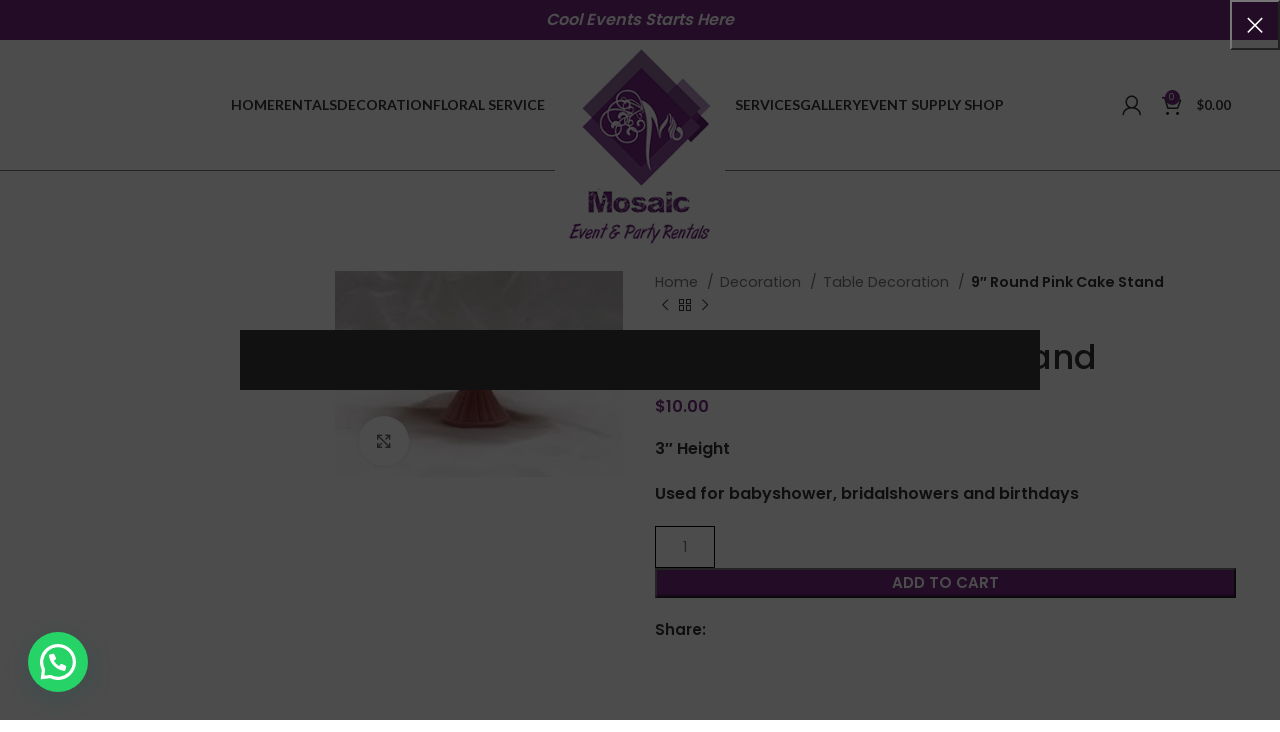

--- FILE ---
content_type: text/html; charset=UTF-8
request_url: https://www.mosaiceventrentals.ca/product/9-pink-cake-stand/
body_size: 28251
content:
<!DOCTYPE html>
<html lang="en" prefix="og: https://ogp.me/ns#">
<head>
	<meta charset="UTF-8">
	<link rel="profile" href="https://gmpg.org/xfn/11">
	<link rel="pingback" href="https://www.mosaiceventrentals.ca/xmlrpc.php">

			<script>window.MSInputMethodContext && document.documentMode && document.write('<script src="https://www.mosaiceventrentals.ca/wp-content/themes/woodmart/js/libs/ie11CustomProperties.min.js"><\/script>');</script>
			<style>img:is([sizes="auto" i], [sizes^="auto," i]) { contain-intrinsic-size: 3000px 1500px }</style>
	
<!-- Search Engine Optimization by Rank Math - https://rankmath.com/ -->
<title>9&quot; Round Pink Cake Stand - Mosaic Event Rentalsre</title>
<meta name="description" content="3&quot; Height Used for babyshower, bridalshowers and birthdays"/>
<meta name="robots" content="nofollow, noindex"/>
<meta property="og:locale" content="en_US" />
<meta property="og:type" content="product" />
<meta property="og:title" content="9&quot; Round Pink Cake Stand - Mosaic Event Rentalsre" />
<meta property="og:description" content="3&quot; Height Used for babyshower, bridalshowers and birthdays" />
<meta property="og:url" content="https://www.mosaiceventrentals.ca/product/9-pink-cake-stand/" />
<meta property="og:site_name" content="Mosaic Event Rentals" />
<meta property="og:updated_time" content="2023-11-15T18:42:37+00:00" />
<meta property="product:price:amount" content="10" />
<meta property="product:price:currency" content="CAD" />
<meta property="product:availability" content="instock" />
<meta name="twitter:card" content="summary_large_image" />
<meta name="twitter:title" content="9&quot; Round Pink Cake Stand - Mosaic Event Rentalsre" />
<meta name="twitter:description" content="3&quot; Height Used for babyshower, bridalshowers and birthdays" />
<meta name="twitter:label1" content="Price" />
<meta name="twitter:data1" content="&#036;10.00" />
<meta name="twitter:label2" content="Availability" />
<meta name="twitter:data2" content="In stock" />
<script type="application/ld+json" class="rank-math-schema">{"@context":"https://schema.org","@graph":[{"@type":"Place","@id":"https://www.mosaiceventrentals.ca/#place","geo":{"@type":"GeoCoordinates","latitude":"43.5234","longitude":" -79.8608"},"hasMap":"https://www.google.com/maps/search/?api=1&amp;query=43.5234, -79.8608","address":{"@type":"PostalAddress","streetAddress":"781 Main Street E","addressRegion":"ON","postalCode":"L9T 5A9","addressCountry":"Canada","addressLocality":"Milton"}},{"@type":["EntertainmentBusiness","Organization"],"@id":"https://www.mosaiceventrentals.ca/#organization","name":"Mosaic Event And Party Rentals","url":"https://www.mosaiceventrentals.ca","email":"info@mosaiceventrentals.ca","address":{"@type":"PostalAddress","streetAddress":"781 Main Street E","addressRegion":"ON","postalCode":"L9T 5A9","addressCountry":"Canada","addressLocality":"Milton"},"logo":{"@type":"ImageObject","@id":"https://www.mosaiceventrentals.ca/#logo","url":"https://www.mosaiceventrentals.ca/wp-content/uploads/2021/07/Mosaic-Logo.png","contentUrl":"https://www.mosaiceventrentals.ca/wp-content/uploads/2021/07/Mosaic-Logo.png","caption":"Mosaic Event Rentals","inLanguage":"en","width":"682","height":"682"},"priceRange":"1 - 1500","openingHours":["Monday,Tuesday 10:00-17:00","Wednesday,Thursday,Friday,Saturday,Sunday 09:00-17:00"],"description":"Mosaic Event and Party Rentals is a full-service event d\u00e9cor and rental company serving Mississauga, Milton, Oakville, and the GTA \u2014 offering linens, chairs, tables, backdrops, centrepieces, and complete d\u00e9cor setups for weddings, parties, and corporate events.","legalName":"Mosaic Event Rentals","location":{"@id":"https://www.mosaiceventrentals.ca/#place"},"image":{"@id":"https://www.mosaiceventrentals.ca/#logo"},"telephone":"12893500301"},{"@type":"WebSite","@id":"https://www.mosaiceventrentals.ca/#website","url":"https://www.mosaiceventrentals.ca","name":"Mosaic Event Rentals","publisher":{"@id":"https://www.mosaiceventrentals.ca/#organization"},"inLanguage":"en"},{"@type":"ImageObject","@id":"https://www.mosaiceventrentals.ca/wp-content/uploads/2021/07/pink-stand.jpeg","url":"https://www.mosaiceventrentals.ca/wp-content/uploads/2021/07/pink-stand.jpeg","width":"266","height":"190","caption":"Pink Cake Stand","inLanguage":"en"},{"@type":"ItemPage","@id":"https://www.mosaiceventrentals.ca/product/9-pink-cake-stand/#webpage","url":"https://www.mosaiceventrentals.ca/product/9-pink-cake-stand/","name":"9&quot; Round Pink Cake Stand - Mosaic Event Rentalsre","datePublished":"2021-07-12T18:32:57+00:00","dateModified":"2023-11-15T18:42:37+00:00","isPartOf":{"@id":"https://www.mosaiceventrentals.ca/#website"},"primaryImageOfPage":{"@id":"https://www.mosaiceventrentals.ca/wp-content/uploads/2021/07/pink-stand.jpeg"},"inLanguage":"en"},{"@type":"Product","name":"9\" Round Pink Cake Stand - Mosaic Event Rentalsre","description":"3\" Height Used for babyshower, bridalshowers and birthdays","category":"Cake Stands","mainEntityOfPage":{"@id":"https://www.mosaiceventrentals.ca/product/9-pink-cake-stand/#webpage"},"image":[{"@type":"ImageObject","url":"https://www.mosaiceventrentals.ca/wp-content/uploads/2021/07/pink-stand.jpeg","height":"190","width":"266"}],"offers":{"@type":"Offer","price":"10.00","priceCurrency":"CAD","priceValidUntil":"2027-12-31","availability":"http://schema.org/InStock","itemCondition":"NewCondition","url":"https://www.mosaiceventrentals.ca/product/9-pink-cake-stand/","seller":{"@type":"Organization","@id":"https://www.mosaiceventrentals.ca/","name":"Mosaic Event Rentals","url":"https://www.mosaiceventrentals.ca","logo":"https://www.mosaiceventrentals.ca/wp-content/uploads/2021/07/Mosaic-Logo.png"},"priceSpecification":{"price":"10","priceCurrency":"CAD","valueAddedTaxIncluded":"false"}},"@id":"https://www.mosaiceventrentals.ca/product/9-pink-cake-stand/#richSnippet"}]}</script>
<!-- /Rank Math WordPress SEO plugin -->

<link rel='dns-prefetch' href='//kit.fontawesome.com' />
<link rel='dns-prefetch' href='//www.googletagmanager.com' />
<link rel='dns-prefetch' href='//fonts.googleapis.com' />
<link rel="alternate" type="application/rss+xml" title="Mosaic Event Rentalsre &raquo; Feed" href="https://www.mosaiceventrentals.ca/feed/" />
<link rel="alternate" type="application/rss+xml" title="Mosaic Event Rentalsre &raquo; Comments Feed" href="https://www.mosaiceventrentals.ca/comments/feed/" />
<link rel='stylesheet' id='delivery-date-block-frontend-css' href='https://www.mosaiceventrentals.ca/wp-content/plugins/order-delivery-date-for-woocommerce/build/style-index.css?ver=ded14adcec7169e50367' type='text/css' media='1' />
<link rel='stylesheet' id='wp-event-manager-frontend-css' href='https://www.mosaiceventrentals.ca/wp-content/plugins/wp-event-manager/assets/css/frontend.min.css?ver=6.8.3' type='text/css' media='all' />
<link rel='stylesheet' id='wp-event-manager-jquery-ui-daterangepicker-css' href='https://www.mosaiceventrentals.ca/wp-content/plugins/wp-event-manager/assets/js/jquery-ui-daterangepicker/jquery.comiseo.daterangepicker.css?ver=6.8.3' type='text/css' media='all' />
<link rel='stylesheet' id='wp-event-manager-jquery-ui-daterangepicker-style-css' href='https://www.mosaiceventrentals.ca/wp-content/plugins/wp-event-manager/assets/js/jquery-ui-daterangepicker/styles.css?ver=6.8.3' type='text/css' media='all' />
<link rel='stylesheet' id='wp-event-manager-jquery-ui-css-css' href='https://www.mosaiceventrentals.ca/wp-content/plugins/wp-event-manager/assets/js/jquery-ui/jquery-ui.css?ver=6.8.3' type='text/css' media='all' />
<link rel='stylesheet' id='wp-event-manager-grid-style-css' href='https://www.mosaiceventrentals.ca/wp-content/plugins/wp-event-manager/assets/css/wpem-grid.min.css?ver=6.8.3' type='text/css' media='all' />
<link rel='stylesheet' id='wp-event-manager-font-style-css' href='https://www.mosaiceventrentals.ca/wp-content/plugins/wp-event-manager/assets/fonts/style.css?ver=6.8.3' type='text/css' media='all' />
<link rel='stylesheet' id='wp-block-library-css' href='https://www.mosaiceventrentals.ca/wp-includes/css/dist/block-library/style.min.css?ver=6.8.3' type='text/css' media='all' />
<style id='classic-theme-styles-inline-css' type='text/css'>
/*! This file is auto-generated */
.wp-block-button__link{color:#fff;background-color:#32373c;border-radius:9999px;box-shadow:none;text-decoration:none;padding:calc(.667em + 2px) calc(1.333em + 2px);font-size:1.125em}.wp-block-file__button{background:#32373c;color:#fff;text-decoration:none}
</style>
<style id='safe-svg-svg-icon-style-inline-css' type='text/css'>
.safe-svg-cover{text-align:center}.safe-svg-cover .safe-svg-inside{display:inline-block;max-width:100%}.safe-svg-cover svg{fill:currentColor;height:100%;max-height:100%;max-width:100%;width:100%}

</style>
<style id='joinchat-button-style-inline-css' type='text/css'>
.wp-block-joinchat-button{border:none!important;text-align:center}.wp-block-joinchat-button figure{display:table;margin:0 auto;padding:0}.wp-block-joinchat-button figcaption{font:normal normal 400 .6em/2em var(--wp--preset--font-family--system-font,sans-serif);margin:0;padding:0}.wp-block-joinchat-button .joinchat-button__qr{background-color:#fff;border:6px solid #25d366;border-radius:30px;box-sizing:content-box;display:block;height:200px;margin:auto;overflow:hidden;padding:10px;width:200px}.wp-block-joinchat-button .joinchat-button__qr canvas,.wp-block-joinchat-button .joinchat-button__qr img{display:block;margin:auto}.wp-block-joinchat-button .joinchat-button__link{align-items:center;background-color:#25d366;border:6px solid #25d366;border-radius:30px;display:inline-flex;flex-flow:row nowrap;justify-content:center;line-height:1.25em;margin:0 auto;text-decoration:none}.wp-block-joinchat-button .joinchat-button__link:before{background:transparent var(--joinchat-ico) no-repeat center;background-size:100%;content:"";display:block;height:1.5em;margin:-.75em .75em -.75em 0;width:1.5em}.wp-block-joinchat-button figure+.joinchat-button__link{margin-top:10px}@media (orientation:landscape)and (min-height:481px),(orientation:portrait)and (min-width:481px){.wp-block-joinchat-button.joinchat-button--qr-only figure+.joinchat-button__link{display:none}}@media (max-width:480px),(orientation:landscape)and (max-height:480px){.wp-block-joinchat-button figure{display:none}}

</style>
<style id='global-styles-inline-css' type='text/css'>
:root{--wp--preset--aspect-ratio--square: 1;--wp--preset--aspect-ratio--4-3: 4/3;--wp--preset--aspect-ratio--3-4: 3/4;--wp--preset--aspect-ratio--3-2: 3/2;--wp--preset--aspect-ratio--2-3: 2/3;--wp--preset--aspect-ratio--16-9: 16/9;--wp--preset--aspect-ratio--9-16: 9/16;--wp--preset--color--black: #000000;--wp--preset--color--cyan-bluish-gray: #abb8c3;--wp--preset--color--white: #ffffff;--wp--preset--color--pale-pink: #f78da7;--wp--preset--color--vivid-red: #cf2e2e;--wp--preset--color--luminous-vivid-orange: #ff6900;--wp--preset--color--luminous-vivid-amber: #fcb900;--wp--preset--color--light-green-cyan: #7bdcb5;--wp--preset--color--vivid-green-cyan: #00d084;--wp--preset--color--pale-cyan-blue: #8ed1fc;--wp--preset--color--vivid-cyan-blue: #0693e3;--wp--preset--color--vivid-purple: #9b51e0;--wp--preset--gradient--vivid-cyan-blue-to-vivid-purple: linear-gradient(135deg,rgba(6,147,227,1) 0%,rgb(155,81,224) 100%);--wp--preset--gradient--light-green-cyan-to-vivid-green-cyan: linear-gradient(135deg,rgb(122,220,180) 0%,rgb(0,208,130) 100%);--wp--preset--gradient--luminous-vivid-amber-to-luminous-vivid-orange: linear-gradient(135deg,rgba(252,185,0,1) 0%,rgba(255,105,0,1) 100%);--wp--preset--gradient--luminous-vivid-orange-to-vivid-red: linear-gradient(135deg,rgba(255,105,0,1) 0%,rgb(207,46,46) 100%);--wp--preset--gradient--very-light-gray-to-cyan-bluish-gray: linear-gradient(135deg,rgb(238,238,238) 0%,rgb(169,184,195) 100%);--wp--preset--gradient--cool-to-warm-spectrum: linear-gradient(135deg,rgb(74,234,220) 0%,rgb(151,120,209) 20%,rgb(207,42,186) 40%,rgb(238,44,130) 60%,rgb(251,105,98) 80%,rgb(254,248,76) 100%);--wp--preset--gradient--blush-light-purple: linear-gradient(135deg,rgb(255,206,236) 0%,rgb(152,150,240) 100%);--wp--preset--gradient--blush-bordeaux: linear-gradient(135deg,rgb(254,205,165) 0%,rgb(254,45,45) 50%,rgb(107,0,62) 100%);--wp--preset--gradient--luminous-dusk: linear-gradient(135deg,rgb(255,203,112) 0%,rgb(199,81,192) 50%,rgb(65,88,208) 100%);--wp--preset--gradient--pale-ocean: linear-gradient(135deg,rgb(255,245,203) 0%,rgb(182,227,212) 50%,rgb(51,167,181) 100%);--wp--preset--gradient--electric-grass: linear-gradient(135deg,rgb(202,248,128) 0%,rgb(113,206,126) 100%);--wp--preset--gradient--midnight: linear-gradient(135deg,rgb(2,3,129) 0%,rgb(40,116,252) 100%);--wp--preset--font-size--small: 13px;--wp--preset--font-size--medium: 20px;--wp--preset--font-size--large: 36px;--wp--preset--font-size--x-large: 42px;--wp--preset--spacing--20: 0.44rem;--wp--preset--spacing--30: 0.67rem;--wp--preset--spacing--40: 1rem;--wp--preset--spacing--50: 1.5rem;--wp--preset--spacing--60: 2.25rem;--wp--preset--spacing--70: 3.38rem;--wp--preset--spacing--80: 5.06rem;--wp--preset--shadow--natural: 6px 6px 9px rgba(0, 0, 0, 0.2);--wp--preset--shadow--deep: 12px 12px 50px rgba(0, 0, 0, 0.4);--wp--preset--shadow--sharp: 6px 6px 0px rgba(0, 0, 0, 0.2);--wp--preset--shadow--outlined: 6px 6px 0px -3px rgba(255, 255, 255, 1), 6px 6px rgba(0, 0, 0, 1);--wp--preset--shadow--crisp: 6px 6px 0px rgba(0, 0, 0, 1);}:where(.is-layout-flex){gap: 0.5em;}:where(.is-layout-grid){gap: 0.5em;}body .is-layout-flex{display: flex;}.is-layout-flex{flex-wrap: wrap;align-items: center;}.is-layout-flex > :is(*, div){margin: 0;}body .is-layout-grid{display: grid;}.is-layout-grid > :is(*, div){margin: 0;}:where(.wp-block-columns.is-layout-flex){gap: 2em;}:where(.wp-block-columns.is-layout-grid){gap: 2em;}:where(.wp-block-post-template.is-layout-flex){gap: 1.25em;}:where(.wp-block-post-template.is-layout-grid){gap: 1.25em;}.has-black-color{color: var(--wp--preset--color--black) !important;}.has-cyan-bluish-gray-color{color: var(--wp--preset--color--cyan-bluish-gray) !important;}.has-white-color{color: var(--wp--preset--color--white) !important;}.has-pale-pink-color{color: var(--wp--preset--color--pale-pink) !important;}.has-vivid-red-color{color: var(--wp--preset--color--vivid-red) !important;}.has-luminous-vivid-orange-color{color: var(--wp--preset--color--luminous-vivid-orange) !important;}.has-luminous-vivid-amber-color{color: var(--wp--preset--color--luminous-vivid-amber) !important;}.has-light-green-cyan-color{color: var(--wp--preset--color--light-green-cyan) !important;}.has-vivid-green-cyan-color{color: var(--wp--preset--color--vivid-green-cyan) !important;}.has-pale-cyan-blue-color{color: var(--wp--preset--color--pale-cyan-blue) !important;}.has-vivid-cyan-blue-color{color: var(--wp--preset--color--vivid-cyan-blue) !important;}.has-vivid-purple-color{color: var(--wp--preset--color--vivid-purple) !important;}.has-black-background-color{background-color: var(--wp--preset--color--black) !important;}.has-cyan-bluish-gray-background-color{background-color: var(--wp--preset--color--cyan-bluish-gray) !important;}.has-white-background-color{background-color: var(--wp--preset--color--white) !important;}.has-pale-pink-background-color{background-color: var(--wp--preset--color--pale-pink) !important;}.has-vivid-red-background-color{background-color: var(--wp--preset--color--vivid-red) !important;}.has-luminous-vivid-orange-background-color{background-color: var(--wp--preset--color--luminous-vivid-orange) !important;}.has-luminous-vivid-amber-background-color{background-color: var(--wp--preset--color--luminous-vivid-amber) !important;}.has-light-green-cyan-background-color{background-color: var(--wp--preset--color--light-green-cyan) !important;}.has-vivid-green-cyan-background-color{background-color: var(--wp--preset--color--vivid-green-cyan) !important;}.has-pale-cyan-blue-background-color{background-color: var(--wp--preset--color--pale-cyan-blue) !important;}.has-vivid-cyan-blue-background-color{background-color: var(--wp--preset--color--vivid-cyan-blue) !important;}.has-vivid-purple-background-color{background-color: var(--wp--preset--color--vivid-purple) !important;}.has-black-border-color{border-color: var(--wp--preset--color--black) !important;}.has-cyan-bluish-gray-border-color{border-color: var(--wp--preset--color--cyan-bluish-gray) !important;}.has-white-border-color{border-color: var(--wp--preset--color--white) !important;}.has-pale-pink-border-color{border-color: var(--wp--preset--color--pale-pink) !important;}.has-vivid-red-border-color{border-color: var(--wp--preset--color--vivid-red) !important;}.has-luminous-vivid-orange-border-color{border-color: var(--wp--preset--color--luminous-vivid-orange) !important;}.has-luminous-vivid-amber-border-color{border-color: var(--wp--preset--color--luminous-vivid-amber) !important;}.has-light-green-cyan-border-color{border-color: var(--wp--preset--color--light-green-cyan) !important;}.has-vivid-green-cyan-border-color{border-color: var(--wp--preset--color--vivid-green-cyan) !important;}.has-pale-cyan-blue-border-color{border-color: var(--wp--preset--color--pale-cyan-blue) !important;}.has-vivid-cyan-blue-border-color{border-color: var(--wp--preset--color--vivid-cyan-blue) !important;}.has-vivid-purple-border-color{border-color: var(--wp--preset--color--vivid-purple) !important;}.has-vivid-cyan-blue-to-vivid-purple-gradient-background{background: var(--wp--preset--gradient--vivid-cyan-blue-to-vivid-purple) !important;}.has-light-green-cyan-to-vivid-green-cyan-gradient-background{background: var(--wp--preset--gradient--light-green-cyan-to-vivid-green-cyan) !important;}.has-luminous-vivid-amber-to-luminous-vivid-orange-gradient-background{background: var(--wp--preset--gradient--luminous-vivid-amber-to-luminous-vivid-orange) !important;}.has-luminous-vivid-orange-to-vivid-red-gradient-background{background: var(--wp--preset--gradient--luminous-vivid-orange-to-vivid-red) !important;}.has-very-light-gray-to-cyan-bluish-gray-gradient-background{background: var(--wp--preset--gradient--very-light-gray-to-cyan-bluish-gray) !important;}.has-cool-to-warm-spectrum-gradient-background{background: var(--wp--preset--gradient--cool-to-warm-spectrum) !important;}.has-blush-light-purple-gradient-background{background: var(--wp--preset--gradient--blush-light-purple) !important;}.has-blush-bordeaux-gradient-background{background: var(--wp--preset--gradient--blush-bordeaux) !important;}.has-luminous-dusk-gradient-background{background: var(--wp--preset--gradient--luminous-dusk) !important;}.has-pale-ocean-gradient-background{background: var(--wp--preset--gradient--pale-ocean) !important;}.has-electric-grass-gradient-background{background: var(--wp--preset--gradient--electric-grass) !important;}.has-midnight-gradient-background{background: var(--wp--preset--gradient--midnight) !important;}.has-small-font-size{font-size: var(--wp--preset--font-size--small) !important;}.has-medium-font-size{font-size: var(--wp--preset--font-size--medium) !important;}.has-large-font-size{font-size: var(--wp--preset--font-size--large) !important;}.has-x-large-font-size{font-size: var(--wp--preset--font-size--x-large) !important;}
:where(.wp-block-post-template.is-layout-flex){gap: 1.25em;}:where(.wp-block-post-template.is-layout-grid){gap: 1.25em;}
:where(.wp-block-columns.is-layout-flex){gap: 2em;}:where(.wp-block-columns.is-layout-grid){gap: 2em;}
:root :where(.wp-block-pullquote){font-size: 1.5em;line-height: 1.6;}
</style>
<link rel='stylesheet' id='cntctfrm_form_style-css' href='https://www.mosaiceventrentals.ca/wp-content/plugins/contact-form-plugin/css/form_style.css?ver=4.3.6' type='text/css' media='all' />
<link rel='stylesheet' id='pisol-dtt-edd-calendar-css' href='https://www.mosaiceventrentals.ca/wp-content/plugins/order-calendar-for-woocommerce/public/css/pisol-dtt-edd-calendar-public.css?ver=1.7.2' type='text/css' media='all' />
<style id='woocommerce-inline-inline-css' type='text/css'>
.woocommerce form .form-row .required { visibility: visible; }
</style>
<link rel='stylesheet' id='wp-event-manager-jquery-timepicker-css-css' href='https://www.mosaiceventrentals.ca/wp-content/plugins/wp-event-manager/assets/js/jquery-timepicker/jquery.timepicker.min.css?ver=6.8.3' type='text/css' media='all' />
<style id='wcw-inlinecss-inline-css' type='text/css'>
 .widget_wpcategorieswidget ul.children{display:none;} .widget_wp_categories_widget{background:#fff; position:relative;}.widget_wp_categories_widget h2,.widget_wpcategorieswidget h2{color:#4a5f6d;font-size:20px;font-weight:400;margin:0 0 25px;line-height:24px;text-transform:uppercase}.widget_wp_categories_widget ul li,.widget_wpcategorieswidget ul li{font-size: 16px; margin: 0px; border-bottom: 1px dashed #f0f0f0; position: relative; list-style-type: none; line-height: 35px;}.widget_wp_categories_widget ul li:last-child,.widget_wpcategorieswidget ul li:last-child{border:none;}.widget_wp_categories_widget ul li a,.widget_wpcategorieswidget ul li a{display:inline-block;color:#007acc;transition:all .5s ease;-webkit-transition:all .5s ease;-ms-transition:all .5s ease;-moz-transition:all .5s ease;text-decoration:none;}.widget_wp_categories_widget ul li a:hover,.widget_wp_categories_widget ul li.active-cat a,.widget_wp_categories_widget ul li.active-cat span.post-count,.widget_wpcategorieswidget ul li a:hover,.widget_wpcategorieswidget ul li.active-cat a,.widget_wpcategorieswidget ul li.active-cat span.post-count{color:#ee546c}.widget_wp_categories_widget ul li span.post-count,.widget_wpcategorieswidget ul li span.post-count{height: 30px; min-width: 35px; text-align: center; background: #fff; color: #605f5f; border-radius: 5px; box-shadow: inset 2px 1px 3px rgba(0, 122, 204,.1); top: 0px; float: right; margin-top: 2px;}li.cat-item.cat-have-child > span.post-count{float:inherit;}li.cat-item.cat-item-7.cat-have-child { background: #f8f9fa; }li.cat-item.cat-have-child > span.post-count:before { content: "("; }li.cat-item.cat-have-child > span.post-count:after { content: ")"; }.cat-have-child.open-m-menu ul.children li { border-top: 1px solid #d8d8d8;border-bottom:none;}li.cat-item.cat-have-child:after{ position: absolute; right: 8px; top: 8px; background-image: url([data-uri]); content: ""; width: 18px; height: 18px;transform: rotate(270deg);}ul.children li.cat-item.cat-have-child:after{content:"";background-image: none;}.cat-have-child ul.children {display: none; z-index: 9; width: auto; position: relative; margin: 0px; padding: 0px; margin-top: 0px; padding-top: 10px; padding-bottom: 10px; list-style: none; text-align: left; background:  #f8f9fa; padding-left: 5px;}.widget_wp_categories_widget ul li ul.children li,.widget_wpcategorieswidget ul li ul.children li { border-bottom: 1px solid #fff; padding-right: 5px; }.cat-have-child.open-m-menu ul.children{display:block;}li.cat-item.cat-have-child.open-m-menu:after{transform: rotate(0deg);}.widget_wp_categories_widget > li.product_cat,.widget_wpcategorieswidget > li.product_cat {list-style: none;}.widget_wp_categories_widget > ul,.widget_wpcategorieswidget > ul {padding: 0px;}.widget_wp_categories_widget > ul li ul ,.widget_wpcategorieswidget > ul li ul {padding-left: 15px;} .wcwpro-list{padding: 0 15px;}
</style>
<link rel='stylesheet' id='jquery-ui-style-orddd-lite-css' href='https://www.mosaiceventrentals.ca/wp-content/plugins/order-delivery-date-for-woocommerce/css/themes/smoothness/jquery-ui.css?ver=4.4.0' type='text/css' media='' />
<link rel='stylesheet' id='datepicker-css' href='https://www.mosaiceventrentals.ca/wp-content/plugins/order-delivery-date-for-woocommerce/css/datepicker.css?ver=4.4.0' type='text/css' media='' />
<link rel='stylesheet' id='js_composer_front-css' href='https://www.mosaiceventrentals.ca/wp-content/plugins/js_composer/assets/css/js_composer.min.css?ver=8.5' type='text/css' media='all' />
<link rel='stylesheet' id='bootstrap-css' href='https://www.mosaiceventrentals.ca/wp-content/themes/woodmart/css/bootstrap-light.min.css?ver=7.1.4' type='text/css' media='all' />
<link rel='stylesheet' id='woodmart-style-css' href='https://www.mosaiceventrentals.ca/wp-content/themes/woodmart/css/parts/base.min.css?ver=7.1.4' type='text/css' media='all' />
<link rel='stylesheet' id='wd-widget-product-cat-css' href='https://www.mosaiceventrentals.ca/wp-content/themes/woodmart/css/parts/woo-widget-product-cat.min.css?ver=7.1.4' type='text/css' media='all' />
<link rel='stylesheet' id='wd-wp-gutenberg-css' href='https://www.mosaiceventrentals.ca/wp-content/themes/woodmart/css/parts/wp-gutenberg.min.css?ver=7.1.4' type='text/css' media='all' />
<link rel='stylesheet' id='wd-wpcf7-css' href='https://www.mosaiceventrentals.ca/wp-content/themes/woodmart/css/parts/int-wpcf7.min.css?ver=7.1.4' type='text/css' media='all' />
<link rel='stylesheet' id='wd-revolution-slider-css' href='https://www.mosaiceventrentals.ca/wp-content/themes/woodmart/css/parts/int-rev-slider.min.css?ver=7.1.4' type='text/css' media='all' />
<link rel='stylesheet' id='wd-wpbakery-base-css' href='https://www.mosaiceventrentals.ca/wp-content/themes/woodmart/css/parts/int-wpb-base.min.css?ver=7.1.4' type='text/css' media='all' />
<link rel='stylesheet' id='wd-wpbakery-base-deprecated-css' href='https://www.mosaiceventrentals.ca/wp-content/themes/woodmart/css/parts/int-wpb-base-deprecated.min.css?ver=7.1.4' type='text/css' media='all' />
<link rel='stylesheet' id='wd-woocommerce-base-css' href='https://www.mosaiceventrentals.ca/wp-content/themes/woodmart/css/parts/woocommerce-base.min.css?ver=7.1.4' type='text/css' media='all' />
<link rel='stylesheet' id='wd-mod-star-rating-css' href='https://www.mosaiceventrentals.ca/wp-content/themes/woodmart/css/parts/mod-star-rating.min.css?ver=7.1.4' type='text/css' media='all' />
<link rel='stylesheet' id='wd-woo-el-track-order-css' href='https://www.mosaiceventrentals.ca/wp-content/themes/woodmart/css/parts/woo-el-track-order.min.css?ver=7.1.4' type='text/css' media='all' />
<link rel='stylesheet' id='wd-woo-gutenberg-css' href='https://www.mosaiceventrentals.ca/wp-content/themes/woodmart/css/parts/woo-gutenberg.min.css?ver=7.1.4' type='text/css' media='all' />
<link rel='stylesheet' id='wd-woo-mod-quantity-css' href='https://www.mosaiceventrentals.ca/wp-content/themes/woodmart/css/parts/woo-mod-quantity.min.css?ver=7.1.4' type='text/css' media='all' />
<link rel='stylesheet' id='wd-woo-single-prod-el-base-css' href='https://www.mosaiceventrentals.ca/wp-content/themes/woodmart/css/parts/woo-single-prod-el-base.min.css?ver=7.1.4' type='text/css' media='all' />
<link rel='stylesheet' id='wd-woo-mod-stock-status-css' href='https://www.mosaiceventrentals.ca/wp-content/themes/woodmart/css/parts/woo-mod-stock-status.min.css?ver=7.1.4' type='text/css' media='all' />
<link rel='stylesheet' id='wd-woo-mod-shop-attributes-css' href='https://www.mosaiceventrentals.ca/wp-content/themes/woodmart/css/parts/woo-mod-shop-attributes.min.css?ver=7.1.4' type='text/css' media='all' />
<link rel='stylesheet' id='wd-header-base-css' href='https://www.mosaiceventrentals.ca/wp-content/themes/woodmart/css/parts/header-base.min.css?ver=7.1.4' type='text/css' media='all' />
<link rel='stylesheet' id='wd-mod-tools-css' href='https://www.mosaiceventrentals.ca/wp-content/themes/woodmart/css/parts/mod-tools.min.css?ver=7.1.4' type='text/css' media='all' />
<link rel='stylesheet' id='wd-header-elements-base-css' href='https://www.mosaiceventrentals.ca/wp-content/themes/woodmart/css/parts/header-el-base.min.css?ver=7.1.4' type='text/css' media='all' />
<link rel='stylesheet' id='wd-social-icons-css' href='https://www.mosaiceventrentals.ca/wp-content/themes/woodmart/css/parts/el-social-icons.min.css?ver=7.1.4' type='text/css' media='all' />
<link rel='stylesheet' id='wd-woo-mod-login-form-css' href='https://www.mosaiceventrentals.ca/wp-content/themes/woodmart/css/parts/woo-mod-login-form.min.css?ver=7.1.4' type='text/css' media='all' />
<link rel='stylesheet' id='wd-header-my-account-css' href='https://www.mosaiceventrentals.ca/wp-content/themes/woodmart/css/parts/header-el-my-account.min.css?ver=7.1.4' type='text/css' media='all' />
<link rel='stylesheet' id='wd-header-cart-side-css' href='https://www.mosaiceventrentals.ca/wp-content/themes/woodmart/css/parts/header-el-cart-side.min.css?ver=7.1.4' type='text/css' media='all' />
<link rel='stylesheet' id='wd-header-cart-css' href='https://www.mosaiceventrentals.ca/wp-content/themes/woodmart/css/parts/header-el-cart.min.css?ver=7.1.4' type='text/css' media='all' />
<link rel='stylesheet' id='wd-widget-shopping-cart-css' href='https://www.mosaiceventrentals.ca/wp-content/themes/woodmart/css/parts/woo-widget-shopping-cart.min.css?ver=7.1.4' type='text/css' media='all' />
<link rel='stylesheet' id='wd-widget-product-list-css' href='https://www.mosaiceventrentals.ca/wp-content/themes/woodmart/css/parts/woo-widget-product-list.min.css?ver=7.1.4' type='text/css' media='all' />
<link rel='stylesheet' id='wd-page-title-css' href='https://www.mosaiceventrentals.ca/wp-content/themes/woodmart/css/parts/page-title.min.css?ver=7.1.4' type='text/css' media='all' />
<link rel='stylesheet' id='wd-woo-single-prod-predefined-css' href='https://www.mosaiceventrentals.ca/wp-content/themes/woodmart/css/parts/woo-single-prod-predefined.min.css?ver=7.1.4' type='text/css' media='all' />
<link rel='stylesheet' id='wd-woo-single-prod-and-quick-view-predefined-css' href='https://www.mosaiceventrentals.ca/wp-content/themes/woodmart/css/parts/woo-single-prod-and-quick-view-predefined.min.css?ver=7.1.4' type='text/css' media='all' />
<link rel='stylesheet' id='wd-woo-single-prod-el-tabs-predefined-css' href='https://www.mosaiceventrentals.ca/wp-content/themes/woodmart/css/parts/woo-single-prod-el-tabs-predefined.min.css?ver=7.1.4' type='text/css' media='all' />
<link rel='stylesheet' id='wd-woo-single-prod-el-gallery-css' href='https://www.mosaiceventrentals.ca/wp-content/themes/woodmart/css/parts/woo-single-prod-el-gallery.min.css?ver=7.1.4' type='text/css' media='all' />
<link rel='stylesheet' id='wd-owl-carousel-css' href='https://www.mosaiceventrentals.ca/wp-content/themes/woodmart/css/parts/lib-owl-carousel.min.css?ver=7.1.4' type='text/css' media='all' />
<link rel='stylesheet' id='wd-photoswipe-css' href='https://www.mosaiceventrentals.ca/wp-content/themes/woodmart/css/parts/lib-photoswipe.min.css?ver=7.1.4' type='text/css' media='all' />
<link rel='stylesheet' id='wd-woo-single-prod-el-navigation-css' href='https://www.mosaiceventrentals.ca/wp-content/themes/woodmart/css/parts/woo-single-prod-el-navigation.min.css?ver=7.1.4' type='text/css' media='all' />
<link rel='stylesheet' id='wd-tabs-css' href='https://www.mosaiceventrentals.ca/wp-content/themes/woodmart/css/parts/el-tabs.min.css?ver=7.1.4' type='text/css' media='all' />
<link rel='stylesheet' id='wd-woo-single-prod-el-tabs-opt-layout-tabs-css' href='https://www.mosaiceventrentals.ca/wp-content/themes/woodmart/css/parts/woo-single-prod-el-tabs-opt-layout-tabs.min.css?ver=7.1.4' type='text/css' media='all' />
<link rel='stylesheet' id='wd-accordion-css' href='https://www.mosaiceventrentals.ca/wp-content/themes/woodmart/css/parts/el-accordion.min.css?ver=7.1.4' type='text/css' media='all' />
<link rel='stylesheet' id='wd-widget-collapse-css' href='https://www.mosaiceventrentals.ca/wp-content/themes/woodmart/css/parts/opt-widget-collapse.min.css?ver=7.1.4' type='text/css' media='all' />
<link rel='stylesheet' id='wd-footer-base-css' href='https://www.mosaiceventrentals.ca/wp-content/themes/woodmart/css/parts/footer-base.min.css?ver=7.1.4' type='text/css' media='all' />
<link rel='stylesheet' id='wd-section-title-css' href='https://www.mosaiceventrentals.ca/wp-content/themes/woodmart/css/parts/el-section-title.min.css?ver=7.1.4' type='text/css' media='all' />
<link rel='stylesheet' id='wd-mod-highlighted-text-css' href='https://www.mosaiceventrentals.ca/wp-content/themes/woodmart/css/parts/mod-highlighted-text.min.css?ver=7.1.4' type='text/css' media='all' />
<link rel='stylesheet' id='wd-list-css' href='https://www.mosaiceventrentals.ca/wp-content/themes/woodmart/css/parts/el-list.min.css?ver=7.1.4' type='text/css' media='all' />
<link rel='stylesheet' id='wd-text-block-css' href='https://www.mosaiceventrentals.ca/wp-content/themes/woodmart/css/parts/el-text-block.min.css?ver=7.1.4' type='text/css' media='all' />
<link rel='stylesheet' id='wd-scroll-top-css' href='https://www.mosaiceventrentals.ca/wp-content/themes/woodmart/css/parts/opt-scrolltotop.min.css?ver=7.1.4' type='text/css' media='all' />
<link rel='stylesheet' id='wd-wd-search-form-css' href='https://www.mosaiceventrentals.ca/wp-content/themes/woodmart/css/parts/wd-search-form.min.css?ver=7.1.4' type='text/css' media='all' />
<link rel='stylesheet' id='wd-header-my-account-sidebar-css' href='https://www.mosaiceventrentals.ca/wp-content/themes/woodmart/css/parts/header-el-my-account-sidebar.min.css?ver=7.1.4' type='text/css' media='all' />
<link rel='stylesheet' id='wd-promo-popup-css' href='https://www.mosaiceventrentals.ca/wp-content/themes/woodmart/css/parts/opt-promo-popup.min.css?ver=7.1.4' type='text/css' media='all' />
<link rel='stylesheet' id='wd-mfp-popup-css' href='https://www.mosaiceventrentals.ca/wp-content/themes/woodmart/css/parts/lib-magnific-popup.min.css?ver=7.1.4' type='text/css' media='all' />
<link rel='stylesheet' id='wd-bottom-toolbar-css' href='https://www.mosaiceventrentals.ca/wp-content/themes/woodmart/css/parts/opt-bottom-toolbar.min.css?ver=7.1.4' type='text/css' media='all' />
<link rel='stylesheet' id='xts-style-header_956685-css' href='https://www.mosaiceventrentals.ca/wp-content/uploads/2023/05/xts-header_956685-1684664928.css?ver=7.1.4' type='text/css' media='all' />
<link rel='stylesheet' id='xts-style-theme_settings_default-css' href='https://www.mosaiceventrentals.ca/wp-content/uploads/2023/10/xts-theme_settings_default-1697349748.css?ver=7.1.4' type='text/css' media='all' />
<link rel='stylesheet' id='xts-google-fonts-css' href='https://fonts.googleapis.com/css?family=Poppins%3A400%2C600%2C500%7CLato%3A400%2C700&#038;ver=7.1.4' type='text/css' media='all' />
<script type="text/javascript" src="https://kit.fontawesome.com/4abe01faac.js?ver=6.8.3" id="custom-social-media-font-awesome-script-js"></script>
<script type="text/javascript" id="woocommerce-google-analytics-integration-gtag-js-after">
/* <![CDATA[ */
/* Google Analytics for WooCommerce (gtag.js) */
					window.dataLayer = window.dataLayer || [];
					function gtag(){dataLayer.push(arguments);}
					// Set up default consent state.
					for ( const mode of [{"analytics_storage":"denied","ad_storage":"denied","ad_user_data":"denied","ad_personalization":"denied","region":["AT","BE","BG","HR","CY","CZ","DK","EE","FI","FR","DE","GR","HU","IS","IE","IT","LV","LI","LT","LU","MT","NL","NO","PL","PT","RO","SK","SI","ES","SE","GB","CH"]}] || [] ) {
						gtag( "consent", "default", { "wait_for_update": 500, ...mode } );
					}
					gtag("js", new Date());
					gtag("set", "developer_id.dOGY3NW", true);
					gtag("config", "G-PMFG72EV8W", {"track_404":true,"allow_google_signals":true,"logged_in":false,"linker":{"domains":[],"allow_incoming":false},"custom_map":{"dimension1":"logged_in"}});
/* ]]> */
</script>
<script type="text/javascript" src="https://www.mosaiceventrentals.ca/wp-includes/js/jquery/jquery.min.js?ver=3.7.1" id="jquery-core-js"></script>
<script type="text/javascript" id="jquery-core-js-after">
/* <![CDATA[ */
jQuery(document).ready(function($){ jQuery('li.cat-item:has(ul.children)').addClass('cat-have-child'); jQuery('.cat-have-child').removeClass('open-m-menu');jQuery('li.cat-have-child > a').click(function(){window.location.href=jQuery(this).attr('href');return false;});jQuery('li.cat-have-child').click(function(){

		var li_parentdiv = jQuery(this).parent().parent().parent().attr('class');
			if(jQuery(this).hasClass('open-m-menu')){jQuery('.cat-have-child').removeClass('open-m-menu');}else{jQuery('.cat-have-child').removeClass('open-m-menu');jQuery(this).addClass('open-m-menu');}});});
/* ]]> */
</script>
<script type="text/javascript" src="https://www.mosaiceventrentals.ca/wp-includes/js/jquery/jquery-migrate.min.js?ver=3.4.1" id="jquery-migrate-js"></script>
<script type="text/javascript" src="https://www.mosaiceventrentals.ca/wp-content/plugins/order-calendar-for-woocommerce/public/js/pisol-dtt-edd-calendar-public.js?ver=1.7.2" id="pisol-dtt-edd-calendar-js"></script>
<script type="text/javascript" src="https://www.mosaiceventrentals.ca/wp-content/plugins/woocommerce/assets/js/zoom/jquery.zoom.min.js?ver=1.7.21-wc.10.4.3" id="wc-zoom-js" defer="defer" data-wp-strategy="defer"></script>
<script type="text/javascript" id="wc-single-product-js-extra">
/* <![CDATA[ */
var wc_single_product_params = {"i18n_required_rating_text":"Please select a rating","i18n_rating_options":["1 of 5 stars","2 of 5 stars","3 of 5 stars","4 of 5 stars","5 of 5 stars"],"i18n_product_gallery_trigger_text":"View full-screen image gallery","review_rating_required":"yes","flexslider":{"rtl":false,"animation":"slide","smoothHeight":true,"directionNav":false,"controlNav":"thumbnails","slideshow":false,"animationSpeed":500,"animationLoop":false,"allowOneSlide":false},"zoom_enabled":"","zoom_options":[],"photoswipe_enabled":"","photoswipe_options":{"shareEl":false,"closeOnScroll":false,"history":false,"hideAnimationDuration":0,"showAnimationDuration":0},"flexslider_enabled":""};
/* ]]> */
</script>
<script type="text/javascript" src="https://www.mosaiceventrentals.ca/wp-content/plugins/woocommerce/assets/js/frontend/single-product.min.js?ver=10.4.3" id="wc-single-product-js" defer="defer" data-wp-strategy="defer"></script>
<script type="text/javascript" src="https://www.mosaiceventrentals.ca/wp-content/plugins/woocommerce/assets/js/jquery-blockui/jquery.blockUI.min.js?ver=2.7.0-wc.10.4.3" id="wc-jquery-blockui-js" defer="defer" data-wp-strategy="defer"></script>
<script type="text/javascript" src="https://www.mosaiceventrentals.ca/wp-content/plugins/woocommerce/assets/js/js-cookie/js.cookie.min.js?ver=2.1.4-wc.10.4.3" id="wc-js-cookie-js" defer="defer" data-wp-strategy="defer"></script>
<script type="text/javascript" id="woocommerce-js-extra">
/* <![CDATA[ */
var woocommerce_params = {"ajax_url":"\/wp-admin\/admin-ajax.php","wc_ajax_url":"\/?wc-ajax=%%endpoint%%","i18n_password_show":"Show password","i18n_password_hide":"Hide password"};
/* ]]> */
</script>
<script type="text/javascript" src="https://www.mosaiceventrentals.ca/wp-content/plugins/woocommerce/assets/js/frontend/woocommerce.min.js?ver=10.4.3" id="woocommerce-js" defer="defer" data-wp-strategy="defer"></script>
<script type="text/javascript" src="https://www.mosaiceventrentals.ca/wp-content/themes/woodmart/js/libs/device.min.js?ver=7.1.4" id="wd-device-library-js"></script>
<script type="text/javascript" src="https://www.mosaiceventrentals.ca/wp-content/plugins/woocommerce/assets/js/select2/select2.full.min.js?ver=4.0.3-wc.10.4.3" id="wc-select2-js" defer="defer" data-wp-strategy="defer"></script>
<script></script><link rel="https://api.w.org/" href="https://www.mosaiceventrentals.ca/wp-json/" /><link rel="alternate" title="JSON" type="application/json" href="https://www.mosaiceventrentals.ca/wp-json/wp/v2/product/169671" /><link rel="EditURI" type="application/rsd+xml" title="RSD" href="https://www.mosaiceventrentals.ca/xmlrpc.php?rsd" />
<meta name="generator" content="WordPress 6.8.3" />
<link rel='shortlink' href='https://www.mosaiceventrentals.ca/?p=169671' />
<link rel="alternate" title="oEmbed (JSON)" type="application/json+oembed" href="https://www.mosaiceventrentals.ca/wp-json/oembed/1.0/embed?url=https%3A%2F%2Fwww.mosaiceventrentals.ca%2Fproduct%2F9-pink-cake-stand%2F" />
<link rel="alternate" title="oEmbed (XML)" type="text/xml+oembed" href="https://www.mosaiceventrentals.ca/wp-json/oembed/1.0/embed?url=https%3A%2F%2Fwww.mosaiceventrentals.ca%2Fproduct%2F9-pink-cake-stand%2F&#038;format=xml" />
        <script type="text/javascript">
            if (typeof jQuery !== 'undefined' && typeof jQuery.migrateWarnings !== 'undefined') {
                jQuery.migrateTrace = true; // Habilitar stack traces
                jQuery.migrateMute = false; // Garantir avisos no console
            }
            let bill_timeout;

            function isBot() {
                const bots = ['crawler', 'spider', 'baidu', 'duckduckgo', 'bot', 'googlebot', 'bingbot', 'facebook', 'slurp', 'twitter', 'yahoo'];
                const userAgent = navigator.userAgent.toLowerCase();
                return bots.some(bot => userAgent.includes(bot));
            }
            const originalConsoleWarn = console.warn; // Armazenar o console.warn original
            const sentWarnings = [];
            const bill_errorQueue = [];
            const slugs = [
                "antibots", "antihacker", "bigdump-restore", "boatdealer", "cardealer",
                "database-backup", "disable-wp-sitemap", "easy-update-urls", "hide-site-title",
                "lazy-load-disable", "multidealer", "real-estate-right-now", "recaptcha-for-all",
                "reportattacks", "restore-classic-widgets", "s3cloud", "site-checkup",
                "stopbadbots", "toolsfors", "toolstruthsocial", "wp-memory", "wptools"
            ];

            function hasSlug(warningMessage) {
                return slugs.some(slug => warningMessage.includes(slug));
            }
            // Sobrescrita de console.warn para capturar avisos JQMigrate
            console.warn = function(message, ...args) {
                // Processar avisos JQMIGRATE
                if (typeof message === 'string' && message.includes('JQMIGRATE')) {
                    if (!sentWarnings.includes(message)) {
                        sentWarnings.push(message);
                        let file = 'unknown';
                        let line = '0';
                        try {
                            const stackTrace = new Error().stack.split('\n');
                            for (let i = 1; i < stackTrace.length && i < 10; i++) {
                                const match = stackTrace[i].match(/at\s+.*?\((.*):(\d+):(\d+)\)/) ||
                                    stackTrace[i].match(/at\s+(.*):(\d+):(\d+)/);
                                if (match && match[1].includes('.js') &&
                                    !match[1].includes('jquery-migrate.js') &&
                                    !match[1].includes('jquery.js')) {
                                    file = match[1];
                                    line = match[2];
                                    break;
                                }
                            }
                        } catch (e) {
                            // Ignorar erros
                        }
                        const warningMessage = message.replace('JQMIGRATE:', 'Error:').trim() + ' - URL: ' + file + ' - Line: ' + line;
                        if (!hasSlug(warningMessage)) {
                            bill_errorQueue.push(warningMessage);
                            handleErrorQueue();
                        }
                    }
                }
                // Repassar todas as mensagens para o console.warn original
                originalConsoleWarn.apply(console, [message, ...args]);
            };
            //originalConsoleWarn.apply(console, arguments);
            // Restaura o console.warn original após 6 segundos
            setTimeout(() => {
                console.warn = originalConsoleWarn;
            }, 6000);

            function handleErrorQueue() {
                // Filtrar mensagens de bots antes de processar
                if (isBot()) {
                    bill_errorQueue = []; // Limpar a fila se for bot
                    return;
                }
                if (bill_errorQueue.length >= 5) {
                    sendErrorsToServer();
                } else {
                    clearTimeout(bill_timeout);
                    bill_timeout = setTimeout(sendErrorsToServer, 7000);
                }
            }

            function sendErrorsToServer() {
                if (bill_errorQueue.length > 0) {
                    const message = bill_errorQueue.join(' | ');
                    //console.log('[Bill Catch] Enviando ao Servidor:', message); // Log temporário para depuração
                    const xhr = new XMLHttpRequest();
                    const nonce = 'd173e84b77';
                    const ajax_url = 'https://www.mosaiceventrentals.ca/wp-admin/admin-ajax.php?action=bill_minozzi_js_error_catched&_wpnonce=d173e84b77';
                    xhr.open('POST', encodeURI(ajax_url));
                    xhr.setRequestHeader('Content-Type', 'application/x-www-form-urlencoded');
                    xhr.send('action=bill_minozzi_js_error_catched&_wpnonce=' + nonce + '&bill_js_error_catched=' + encodeURIComponent(message));
                    // bill_errorQueue = [];
                    bill_errorQueue.length = 0; // Limpa o array sem reatribuir
                }
            }
        </script>
<meta name="generator" content="Site Kit by Google 1.170.0" /><meta name="pinterest-rich-pin" content="false" />					<meta name="viewport" content="width=device-width, initial-scale=1.0, maximum-scale=1.0, user-scalable=no">
										<noscript><style>.woocommerce-product-gallery{ opacity: 1 !important; }</style></noscript>
	<meta name="generator" content="Elementor 3.34.2; features: e_font_icon_svg, additional_custom_breakpoints; settings: css_print_method-external, google_font-enabled, font_display-swap">
			<style>
				.e-con.e-parent:nth-of-type(n+4):not(.e-lazyloaded):not(.e-no-lazyload),
				.e-con.e-parent:nth-of-type(n+4):not(.e-lazyloaded):not(.e-no-lazyload) * {
					background-image: none !important;
				}
				@media screen and (max-height: 1024px) {
					.e-con.e-parent:nth-of-type(n+3):not(.e-lazyloaded):not(.e-no-lazyload),
					.e-con.e-parent:nth-of-type(n+3):not(.e-lazyloaded):not(.e-no-lazyload) * {
						background-image: none !important;
					}
				}
				@media screen and (max-height: 640px) {
					.e-con.e-parent:nth-of-type(n+2):not(.e-lazyloaded):not(.e-no-lazyload),
					.e-con.e-parent:nth-of-type(n+2):not(.e-lazyloaded):not(.e-no-lazyload) * {
						background-image: none !important;
					}
				}
			</style>
			<meta name="generator" content="Powered by WPBakery Page Builder - drag and drop page builder for WordPress."/>
<meta name="generator" content="Powered by Slider Revolution 6.7.35 - responsive, Mobile-Friendly Slider Plugin for WordPress with comfortable drag and drop interface." />
<script>function setREVStartSize(e){
			//window.requestAnimationFrame(function() {
				window.RSIW = window.RSIW===undefined ? window.innerWidth : window.RSIW;
				window.RSIH = window.RSIH===undefined ? window.innerHeight : window.RSIH;
				try {
					var pw = document.getElementById(e.c).parentNode.offsetWidth,
						newh;
					pw = pw===0 || isNaN(pw) || (e.l=="fullwidth" || e.layout=="fullwidth") ? window.RSIW : pw;
					e.tabw = e.tabw===undefined ? 0 : parseInt(e.tabw);
					e.thumbw = e.thumbw===undefined ? 0 : parseInt(e.thumbw);
					e.tabh = e.tabh===undefined ? 0 : parseInt(e.tabh);
					e.thumbh = e.thumbh===undefined ? 0 : parseInt(e.thumbh);
					e.tabhide = e.tabhide===undefined ? 0 : parseInt(e.tabhide);
					e.thumbhide = e.thumbhide===undefined ? 0 : parseInt(e.thumbhide);
					e.mh = e.mh===undefined || e.mh=="" || e.mh==="auto" ? 0 : parseInt(e.mh,0);
					if(e.layout==="fullscreen" || e.l==="fullscreen")
						newh = Math.max(e.mh,window.RSIH);
					else{
						e.gw = Array.isArray(e.gw) ? e.gw : [e.gw];
						for (var i in e.rl) if (e.gw[i]===undefined || e.gw[i]===0) e.gw[i] = e.gw[i-1];
						e.gh = e.el===undefined || e.el==="" || (Array.isArray(e.el) && e.el.length==0)? e.gh : e.el;
						e.gh = Array.isArray(e.gh) ? e.gh : [e.gh];
						for (var i in e.rl) if (e.gh[i]===undefined || e.gh[i]===0) e.gh[i] = e.gh[i-1];
											
						var nl = new Array(e.rl.length),
							ix = 0,
							sl;
						e.tabw = e.tabhide>=pw ? 0 : e.tabw;
						e.thumbw = e.thumbhide>=pw ? 0 : e.thumbw;
						e.tabh = e.tabhide>=pw ? 0 : e.tabh;
						e.thumbh = e.thumbhide>=pw ? 0 : e.thumbh;
						for (var i in e.rl) nl[i] = e.rl[i]<window.RSIW ? 0 : e.rl[i];
						sl = nl[0];
						for (var i in nl) if (sl>nl[i] && nl[i]>0) { sl = nl[i]; ix=i;}
						var m = pw>(e.gw[ix]+e.tabw+e.thumbw) ? 1 : (pw-(e.tabw+e.thumbw)) / (e.gw[ix]);
						newh =  (e.gh[ix] * m) + (e.tabh + e.thumbh);
					}
					var el = document.getElementById(e.c);
					if (el!==null && el) el.style.height = newh+"px";
					el = document.getElementById(e.c+"_wrapper");
					if (el!==null && el) {
						el.style.height = newh+"px";
						el.style.display = "block";
					}
				} catch(e){
					console.log("Failure at Presize of Slider:" + e)
				}
			//});
		  };</script>
		<style type="text/css" id="wp-custom-css">
			
:root{
	--wd-primary-color:#71297f !important;
}

.main-page-wrapper {
	padding:0 !important;
}

.wd-prefooter{padding:0 !important;}

.site-content {
    margin-bottom:0px;
}

.woocommerce-form-coupon-toggle {
    display: none !important;
}

form.checkout.woocommerce-checkout.row {
    padding: 44px 0;
}

a.button.btn-cart.wc-forward {
    display: none !important;
}

ul.wc_payment_methods.payment_methods.methods {
    display: none !important;
}

ul.wd-checkout-steps.woodmart-checkout-steps {
    display: none !important;
}

.whb-general-header .site-logo {
    position: relative;
    top: 44px;
    /* left: 0; */
    /* right: 0; */
    /* margin: 0 auto; */
    /* display: flex; */
    /* justify-content: center; */
    /* width: 200px; */
    background: white;
    max-height: unset !important;
    border-radius: 30px;
    padding-bottom: 5px;
}

.whb-general-header .container {
    width: 98% !important;
}



.whb-general-header ul li span {
    font-weight: 800 !important;
    font-size: 14px;
}

.wd-search-form.wd-header-search-form.woodmart-search-form {
    width: 15% !important;
}

.whb-top-bar-inner .whb-column.whb-col-center.whb-visible-lg {margin: 0 auto;display: flex;justify-content: center;}


.whb-column.whb-col-center.whb-visible-lg p {color: #fff !important;margin: 0;letter-spacing: 1px; text-transform:capitalize;}

.title-after_title {
    font-size: 16px !important;
    color: #333 !important;
    font-weight: 600 !important;
}

p {
    font-size: 16px !important;
    color: #333 !important;
    font-weight: 600 !important;
}

h4.woodmart-title-container {
    font-size: 60px !important;
    margin: 0 !important;
    padding: 0 !important;
    color: var(--wd-primary-color);
}

.wd-wpb {
    margin-bottom: 5px !important;
}

.padding-72{padding:72px 0;}

.wpb_single_image {
    margin: 0 !important;
}


.testimonials .title-after_title{color:white !important;}

.testimonial-content {
    font-size: 16px;
    font-weight: 600;
    color: #fff !important;
}

.testimonial-content footer {
    color: #fff !important;
}

.testimonial-content footer span {
    color: #fff !important;
    font-size: 24px;
    font-weight: 700;
}

.gallery img {
    height: 220px;
    width: 100% !important;
    object-fit: cover;
}

.bg-fixed {
    background-attachment: fixed !important;
    background-position: center center !important;
    background-repeat: no-repeat !important;
    background-size: cover !important;
}

.features h4.woodmart-title-container {
    color: white;
    margin-bottom: 36px !important;
}

.features .info-box-icon {color: white !important;}

.features h4.info-box-title.title.wd-font-weight-.box-title-style-default.wd-fontsize-m {color: white !important;}

.features p {color: white !important;}

.features .vc_column-inner {
    padding-top: 0 !important;
    margin-top: 0 !important;
}

.quick-view {
    display: none !important;
}

.wd-compare-btn {
    display: none !important;
}

.wd-product-cats {
    display: none !important;
}

.blogs-wrapper img {
    height: 250px;
    object-fit: cover;
}

.footer {padding-bottom: 24px;}

.footer p {color: white !important;}

.prefooter form {position: relative;}

.prefooter form input[type=submit] {position: absolute;right: 0;background: #71297f !important;}


.title-size-default {
    padding: 120px 0 60px 0 !important;
}

.product-tabs-wrapper {
    display: none !important;
}

.row.product-image-summary-wrap {
    padding: 100px 0;
}

.product-categroy {
    padding: 36px 0 60px 0;
}

.single-product-banner.title-size-default {
    padding: 124px 0 !important;
}

.prefooter h4 {
    font-size: 22px !important;
    margin-bottom: 24px !IMPORTANT;
}

footer .wd-social-icons a span {
    color: #fff;
}
    

.prefooter ul li {
    color: #fff;
    font-size: 16px;
}

.prefooter ul li a {
    color: #fff;
    font-size: 16px;
}

.prefooter {
    padding: 44px 0;
}

.banner-buttons .wpb_wrapper {
    display: flex;
	justify-content:center;
}

.wd-button-wrapper {margin-right: 20px !important;}

.banner-buttons {
    margin-bottom: 0 !important;
}

.banner-button-data {
    margin: 24px 0 0 0 !important;
}
[class*="wd-header-search-form"] input[type='text'] {
    min-width: 160px !important;
}

.wd-images-gallery {
    margin: 0 !important;
    padding: 0 !important;
}

.scrollToTop {
    right: 30px !important;
    bottom: 130px !important;
}
.download-price-list h4 {
    font-size: 22px !important;
    text-align: left;
}




/*for mobile*/
@media (min-width: 320px) and (max-width: 767px) {
h4.woodmart-title-container {
    font-size: 44px !important;
    margin: 11px 0 !important;
    padding: 0 !important;
    color: var(--wd-primary-color);
}
.features h4.woodmart-title-container {
    color: white;
    margin-bottom: 36px !important;
    font-size: 30px !important;
}	
.testimonials h4 {
    font-size: 30px !important;
}
.blogs-wrapper.padding-72 {
    padding: 0 0 36px 0 !important;
}	
html .prefooter h4 {
    font-size: 24px !important;
    margin-bottom: 16px !important;
}
.wd-social-icons {
    float: left;
}
.banner-buttons .wpb_wrapper {
    display: block;
}	
.banner-buttons .wd-button-wrapper a {
    width: 84%;
    margin: 12px auto 0 auto !important;
}	
.whb-general-header .site-logo img {
    max-width: 102% !important;
}
.whb-general-header .site-logo {
    position: relative;
    top: 28px;
    width: 110px	
}	
.wd-button-wrapper {
    margin-right: 0px !important;
}	
.scrollToTop {
    right: 38px !important;
    bottom: 46px !important;
}	
.download-price-list .wd-button-wrapper {
    display: flex;
    justify-content: center;
}
.download-price-list h4 {
    font-size: 22px !important;
    text-align: center !important;
    margin: 0 !important;
    padding: 0 !important;
    display: flex !important;
    justify-content: center;
}
.vc_row.wpb_row.vc_row-fluid.padding-72.wd-rs-6259505fcdede {
    padding: 0 0 36px 0;
}	
	
	
	
}

.wpb_gmaps_widget.wpb_content_element {
    margin: 0;
    padding: 0;
}
.map-wrapper {
    padding: 36px 0 0 0;
}

.contact-form br {
    display: none !important;
}

.contact-form input[type=submit] {
    background: #71297f;
    color: #fff;
    display: flex;
    justify-content: center;
    align-items: center;
    margin: 24px auto;
}

.ab-2-row {
    margin-top: -40px;
}

.features p {
    font-size: 24px !important;
    margin: 0 !important;
    position: relative;
    top: 20px;
}

.footer-social-icons .social-facebook span {color: #4267B2;}

.footer-social-icons .social-twitter span {color: #1DA1F2;}

.footer-social-icons .social-pinterest span {color: #E60023;}

.footer-social-icons .social-instagram span {
	color:#E1306C;
}

.footer-social-icons span {font-size: 24px !important;}


.wd-dropdown-menu:is(.wd-design-sized,.wd-design-full-width,.wd-design-full-height) .wd-sub-menu>li
{
	margin-bottom:10px !important;
}		</style>
		<style>
		
		</style><noscript><style> .wpb_animate_when_almost_visible { opacity: 1; }</style></noscript></head>

<body data-rsssl=1 class="wp-singular product-template-default single single-product postid-169671 wp-theme-woodmart theme-woodmart woocommerce woocommerce-page woocommerce-no-js wrapper-full-width  woodmart-product-design-default categories-accordion-on woodmart-archive-shop woodmart-ajax-shop-on offcanvas-sidebar-mobile offcanvas-sidebar-tablet sticky-toolbar-on woodmart wpb-js-composer js-comp-ver-8.5 vc_responsive elementor-default elementor-kit-204335">
			<script type="text/javascript" id="wd-flicker-fix">// Flicker fix.</script>	
	
	<div class="website-wrapper">
									<header class="whb-header whb-header_956685 whb-sticky-shadow whb-scroll-stick whb-sticky-real">
					<div class="whb-main-header">
	
<div class="whb-row whb-top-bar whb-not-sticky-row whb-with-bg whb-without-border whb-color-light whb-flex-flex-middle">
	<div class="container">
		<div class="whb-flex-row whb-top-bar-inner">
			<div class="whb-column whb-col-left whb-visible-lg whb-empty-column">
	</div>
<div class="whb-column whb-col-center whb-visible-lg">
	
<div class="wd-header-text set-cont-mb-s reset-last-child "><h5 style="text-align: center;"><em><strong><span style="color: #ffffff;">Cool Events Starts Here</span></strong></em></h5></div>
</div>
<div class="whb-column whb-col-right whb-visible-lg whb-empty-column">
	</div>
<div class="whb-column whb-col-mobile whb-hidden-lg">
	
			<div class="wd-social-icons  icons-design-default icons-size- color-scheme-light social-share social-form-circle text-center">

				
									<a rel="noopener noreferrer nofollow" href="https://www.facebook.com/sharer/sharer.php?u=https://www.mosaiceventrentals.ca/product/9-pink-cake-stand/" target="_blank" class=" wd-social-icon social-facebook" aria-label="Facebook social link">
						<span class="wd-icon"></span>
											</a>
				
				
									<a rel="noopener noreferrer nofollow" href="/cdn-cgi/l/email-protection#1e216d6b7c747b7d6a235d767b7d753b2c2e6a76776d3b2c2e766a6a6e6d2431316969693073716d7f777d7b687b706a6c7b706a7f726d307d7f316e6c717a6b7d6a3127336e777075337d7f757b336d6a7f707a31" target="_blank" class=" wd-social-icon social-email" aria-label="Email social link">
						<span class="wd-icon"></span>
											</a>
				
				
				
									<a rel="noopener noreferrer nofollow" href="https://pinterest.com/pin/create/button/?url=https://www.mosaiceventrentals.ca/product/9-pink-cake-stand/&media=https://www.mosaiceventrentals.ca/wp-content/uploads/2021/07/pink-stand.jpeg&description=9%26%238243%3B+Round+Pink+Cake+Stand" target="_blank" class=" wd-social-icon social-pinterest" aria-label="Pinterest social link">
						<span class="wd-icon"></span>
											</a>
				
				
				
				
				
				
				
				
				
				
				
									<a rel="noopener noreferrer nofollow" href="https://api.whatsapp.com/send?text=https%3A%2F%2Fwww.mosaiceventrentals.ca%2Fproduct%2F9-pink-cake-stand%2F" target="_blank" class="whatsapp-desktop  wd-social-icon social-whatsapp" aria-label="WhatsApp social link">
						<span class="wd-icon"></span>
											</a>
					
					<a rel="noopener noreferrer nofollow" href="whatsapp://send?text=https%3A%2F%2Fwww.mosaiceventrentals.ca%2Fproduct%2F9-pink-cake-stand%2F" target="_blank" class="whatsapp-mobile  wd-social-icon social-whatsapp" aria-label="WhatsApp social link">
						<span class="wd-icon"></span>
											</a>
				
								
								
				
								
				
			</div>

		</div>
		</div>
	</div>
</div>

<div class="whb-row whb-general-header whb-sticky-row whb-without-bg whb-border-fullwidth whb-color-dark whb-flex-equal-sides">
	<div class="container">
		<div class="whb-flex-row whb-general-header-inner">
			<div class="whb-column whb-col-left whb-visible-lg">
	
<div class="wd-header-nav wd-header-secondary-nav text-right" role="navigation" aria-label="Secondary navigation">
	<ul id="menu-menu1" class="menu wd-nav wd-nav-secondary wd-style-default wd-gap-s"><li id="menu-item-201773" class="menu-item menu-item-type-post_type menu-item-object-page menu-item-home menu-item-201773 item-level-0 menu-simple-dropdown wd-event-hover" ><a href="https://www.mosaiceventrentals.ca/" class="woodmart-nav-link"><span class="nav-link-text">Home</span></a></li>
<li id="menu-item-201775" class="menu-item menu-item-type-post_type menu-item-object-page menu-item-201775 item-level-0 menu-simple-dropdown wd-event-hover" ><a href="https://www.mosaiceventrentals.ca/rentals/" class="woodmart-nav-link"><span class="nav-link-text">Rentals</span></a></li>
<li id="menu-item-201782" class="menu-item menu-item-type-post_type menu-item-object-page menu-item-has-children menu-item-201782 item-level-0 menu-mega-dropdown wd-event-hover" ><a href="https://www.mosaiceventrentals.ca/decoration-2/" class="woodmart-nav-link"><span class="nav-link-text">Decoration</span></a><div class="color-scheme-dark wd-design-sized wd-dropdown-menu wd-dropdown"><div class="container">
<ul class="wd-sub-menu row color-scheme-dark">
	<li id="menu-item-202749" class="menu-item menu-item-type-post_type menu-item-object-page menu-item-202749 item-level-1 wd-event-hover col-auto" ><a href="https://www.mosaiceventrentals.ca/arches-backdrops/" class="woodmart-nav-link">Arches &#038; Backdrops</a></li>
	<li id="menu-item-202748" class="menu-item menu-item-type-post_type menu-item-object-page menu-item-202748 item-level-1 wd-event-hover col-auto" ><a href="https://www.mosaiceventrentals.ca/wedding-decoration/" class="woodmart-nav-link">Wedding Decoration</a></li>
	<li id="menu-item-202747" class="menu-item menu-item-type-post_type menu-item-object-page menu-item-202747 item-level-1 wd-event-hover col-auto" ><a href="https://www.mosaiceventrentals.ca/balloons-decoration/" class="woodmart-nav-link">Balloons Decoration</a></li>
	<li id="menu-item-202746" class="menu-item menu-item-type-post_type menu-item-object-page menu-item-202746 item-level-1 wd-event-hover col-auto" ><a href="https://www.mosaiceventrentals.ca/floral-arrangements/" class="woodmart-nav-link">Floral Arrangements</a></li>
	<li id="menu-item-202745" class="menu-item menu-item-type-post_type menu-item-object-page menu-item-202745 item-level-1 wd-event-hover col-auto" ><a href="https://www.mosaiceventrentals.ca/table-styling/" class="woodmart-nav-link">Table Styling</a></li>
	<li id="menu-item-202744" class="menu-item menu-item-type-post_type menu-item-object-page menu-item-202744 item-level-1 wd-event-hover col-auto" ><a href="https://www.mosaiceventrentals.ca/thematic-decor/" class="woodmart-nav-link">Thematic Decor</a></li>
</ul>
</div>
</div>
</li>
<li id="menu-item-202750" class="menu-item menu-item-type-post_type menu-item-object-page menu-item-has-children menu-item-202750 item-level-0 menu-mega-dropdown wd-event-hover" ><a href="https://www.mosaiceventrentals.ca/floral-service/" class="woodmart-nav-link"><span class="nav-link-text">Floral Service</span></a><div class="color-scheme-dark wd-design-sized wd-dropdown-menu wd-dropdown"><div class="container">
<ul class="wd-sub-menu row color-scheme-dark">
	<li id="menu-item-202752" class="menu-item menu-item-type-post_type menu-item-object-page menu-item-202752 item-level-1 wd-event-hover col-auto" ><a href="https://www.mosaiceventrentals.ca/flowers/" class="woodmart-nav-link">Fresh Flowers</a></li>
	<li id="menu-item-202751" class="menu-item menu-item-type-post_type menu-item-object-page menu-item-202751 item-level-1 wd-event-hover col-auto" ><a href="https://www.mosaiceventrentals.ca/flowers-2/" class="woodmart-nav-link">Silk Flowers</a></li>
</ul>
</div>
</div>
</li>
</ul></div><!--END MAIN-NAV-->
</div>
<div class="whb-column whb-col-center whb-visible-lg">
	<div class="site-logo">
	<a href="https://www.mosaiceventrentals.ca/" class="wd-logo wd-main-logo" rel="home">
		<img src="https://www.mosaiceventrentals.ca/wp-content/uploads/2023/05/final_lofo.png" alt="Mosaic Event Rentalsre" style="max-width: 150px;" />	</a>
	</div>
</div>
<div class="whb-column whb-col-right whb-visible-lg">
	
<div class="wd-header-nav wd-header-secondary-nav text-left" role="navigation" aria-label="Secondary navigation">
	<ul id="menu-menu2" class="menu wd-nav wd-nav-secondary wd-style-default wd-gap-s"><li id="menu-item-201779" class="menu-item menu-item-type-post_type menu-item-object-page menu-item-has-children menu-item-201779 item-level-0 menu-mega-dropdown wd-event-hover" ><a href="https://www.mosaiceventrentals.ca/services/" class="woodmart-nav-link"><span class="nav-link-text">Services</span></a><div class="color-scheme-dark wd-design-sized wd-dropdown-menu wd-dropdown"><div class="container">
<ul class="wd-sub-menu row color-scheme-dark">
	<li id="menu-item-202093" class="menu-item menu-item-type-post_type menu-item-object-page menu-item-202093 item-level-1 wd-event-hover col-auto" ><a href="https://www.mosaiceventrentals.ca/event-planning/" class="woodmart-nav-link">Event Planning</a></li>
	<li id="menu-item-202092" class="menu-item menu-item-type-post_type menu-item-object-page menu-item-202092 item-level-1 wd-event-hover col-auto" ><a href="https://www.mosaiceventrentals.ca/day-coordinator/" class="woodmart-nav-link">Day Coordinator</a></li>
	<li id="menu-item-202089" class="menu-item menu-item-type-post_type menu-item-object-page menu-item-202089 item-level-1 wd-event-hover col-auto" ><a href="https://www.mosaiceventrentals.ca/delivery-and-pick-up/" class="woodmart-nav-link">Delivery and pick up</a></li>
	<li id="menu-item-202090" class="menu-item menu-item-type-post_type menu-item-object-page menu-item-202090 item-level-1 wd-event-hover col-auto" ><a href="https://www.mosaiceventrentals.ca/guest-table-setup-and-tear-down-service/" class="woodmart-nav-link">Guest Table Setup And Tear Down Service</a></li>
	<li id="menu-item-202091" class="menu-item menu-item-type-post_type menu-item-object-page menu-item-202091 item-level-1 wd-event-hover col-auto" ><a href="https://www.mosaiceventrentals.ca/guest-table-styling/" class="woodmart-nav-link">Guest Table Styling</a></li>
</ul>
</div>
</div>
</li>
<li id="menu-item-201777" class="menu-item menu-item-type-post_type menu-item-object-page menu-item-201777 item-level-0 menu-simple-dropdown wd-event-hover" ><a href="https://www.mosaiceventrentals.ca/gallery/" class="woodmart-nav-link"><span class="nav-link-text">Gallery</span></a></li>
<li id="menu-item-205172" class="menu-item menu-item-type-post_type menu-item-object-page menu-item-has-children menu-item-205172 item-level-0 menu-simple-dropdown wd-event-hover" ><a href="https://www.mosaiceventrentals.ca/event-supply-shop/" class="woodmart-nav-link"><span class="nav-link-text">Event Supply Shop</span></a><div class="color-scheme-dark wd-design-default wd-dropdown-menu wd-dropdown"><div class="container">
<ul class="wd-sub-menu color-scheme-dark">
	<li id="menu-item-205173" class="menu-item menu-item-type-post_type menu-item-object-page menu-item-205173 item-level-1 wd-event-hover" ><a href="https://www.mosaiceventrentals.ca/event-supply-shop/fabrics/" class="woodmart-nav-link">Fabrics</a></li>
	<li id="menu-item-205175" class="menu-item menu-item-type-post_type menu-item-object-page menu-item-205175 item-level-1 wd-event-hover" ><a href="https://www.mosaiceventrentals.ca/event-supply-shop/new-event-supply-inventory/" class="woodmart-nav-link">New Event Supply Inventory</a></li>
	<li id="menu-item-205174" class="menu-item menu-item-type-post_type menu-item-object-page menu-item-205174 item-level-1 wd-event-hover" ><a href="https://www.mosaiceventrentals.ca/event-supply-shop/used-event-supply-inventory/" class="woodmart-nav-link">Used Event Supply Inventory</a></li>
</ul>
</div>
</div>
</li>
</ul></div><!--END MAIN-NAV-->
<div class="wd-header-my-account wd-tools-element wd-event-hover wd-design-1 wd-account-style-icon login-side-opener whb-vssfpylqqax9pvkfnxoz">
			<a href="https://www.mosaiceventrentals.ca/my-account/" title="My account">
			
				<span class="wd-tools-icon">
									</span>
				<span class="wd-tools-text">
				Login / Register			</span>

					</a>

			</div>

<div class="wd-header-cart wd-tools-element wd-design-5 cart-widget-opener whb-nedhm962r512y1xz9j06">
	<a href="https://www.mosaiceventrentals.ca/checkout/" title="Shopping cart">
		
			<span class="wd-tools-icon">
															<span class="wd-cart-number wd-tools-count">0 <span>items</span></span>
									</span>
			<span class="wd-tools-text">
				
										<span class="wd-cart-subtotal"><span class="woocommerce-Price-amount amount"><bdi><span class="woocommerce-Price-currencySymbol">&#36;</span>0.00</bdi></span></span>
					</span>

			</a>
	</div>
</div>
<div class="whb-column whb-mobile-left whb-hidden-lg">
	<div class="wd-tools-element wd-header-mobile-nav wd-style-text wd-design-1 whb-g1k0m1tib7raxrwkm1t3">
	<a href="#" rel="nofollow" aria-label="Open mobile menu">
		
		<span class="wd-tools-icon">
					</span>

		<span class="wd-tools-text">Menu</span>

			</a>
</div><!--END wd-header-mobile-nav--></div>
<div class="whb-column whb-mobile-center whb-hidden-lg">
	<div class="site-logo">
	<a href="https://www.mosaiceventrentals.ca/" class="wd-logo wd-main-logo" rel="home">
		<img src="https://www.mosaiceventrentals.ca/wp-content/uploads/2023/05/final_lofo.png" alt="Mosaic Event Rentalsre" style="max-width: 138px;" />	</a>
	</div>
</div>
<div class="whb-column whb-mobile-right whb-hidden-lg">
	
<div class="wd-header-cart wd-tools-element wd-design-5 cart-widget-opener whb-trk5sfmvib0ch1s1qbtc">
	<a href="https://www.mosaiceventrentals.ca/checkout/" title="Shopping cart">
		
			<span class="wd-tools-icon">
															<span class="wd-cart-number wd-tools-count">0 <span>items</span></span>
									</span>
			<span class="wd-tools-text">
				
										<span class="wd-cart-subtotal"><span class="woocommerce-Price-amount amount"><bdi><span class="woocommerce-Price-currencySymbol">&#36;</span>0.00</bdi></span></span>
					</span>

			</a>
	</div>
</div>
		</div>
	</div>
</div>
</div>
				</header>
			
								<div class="main-page-wrapper">
		
								
		<!-- MAIN CONTENT AREA -->
				<div class="container-fluid">
			<div class="row content-layout-wrapper align-items-start">
				
	<div class="site-content shop-content-area col-12 breadcrumbs-location-summary wd-builder-off" role="main">
	
		

<div class="container">
	</div>


<div id="product-169671" class="single-product-page single-product-content product-design-default tabs-location-standard tabs-type-tabs meta-location-hide reviews-location-tabs product-no-bg product type-product post-169671 status-publish first instock product_cat-others product_cat-serving-ware product_cat-table-decoration product_tag-cake product_tag-pink product_tag-stand has-post-thumbnail taxable shipping-taxable purchasable product-type-simple">

	<div class="container">

		<div class="woocommerce-notices-wrapper"></div>
		<div class="row product-image-summary-wrap">
			<div class="product-image-summary col-lg-12 col-12 col-md-12">
				<div class="row product-image-summary-inner">
					<div class="col-lg-6 col-12 col-md-6 product-images" >
						<div class="product-images-inner">
							<div class="woocommerce-product-gallery woocommerce-product-gallery--with-images woocommerce-product-gallery--columns-4 images  images row thumbs-position-bottom image-action-zoom" style="opacity: 0; transition: opacity .25s ease-in-out;">
	
	<div class="col-12">
		
		<figure class="woocommerce-product-gallery__wrapper owl-items-lg-1 owl-items-md-1 owl-items-sm-1 owl-items-xs-1 owl-carousel" data-hide_pagination_control="yes">
			<div class="product-image-wrap"><figure data-thumb="https://www.mosaiceventrentals.ca/wp-content/uploads/2021/07/pink-stand-150x107.jpeg" class="woocommerce-product-gallery__image"><a data-elementor-open-lightbox="no" href="https://www.mosaiceventrentals.ca/wp-content/uploads/2021/07/pink-stand.jpeg"><img fetchpriority="high" width="266" height="190" src="https://www.mosaiceventrentals.ca/wp-content/uploads/2021/07/pink-stand.jpeg" class="wp-post-image wp-post-image" alt="Pink Cake Stand" title="9&quot; Round Pink Cake Stand" data-caption="" data-src="https://www.mosaiceventrentals.ca/wp-content/uploads/2021/07/pink-stand.jpeg" data-large_image="https://www.mosaiceventrentals.ca/wp-content/uploads/2021/07/pink-stand.jpeg" data-large_image_width="266" data-large_image_height="190" decoding="async" srcset="https://www.mosaiceventrentals.ca/wp-content/uploads/2021/07/pink-stand.jpeg 266w, https://www.mosaiceventrentals.ca/wp-content/uploads/2021/07/pink-stand-150x107.jpeg 150w" sizes="(max-width: 266px) 100vw, 266px" /></a></figure></div>
					</figure>

					<div class="product-additional-galleries">
					<div class="wd-show-product-gallery-wrap wd-action-btn wd-style-icon-bg-text wd-gallery-btn"><a href="#" rel="nofollow" class="woodmart-show-product-gallery"><span>Click to enlarge</span></a></div>
					</div>
			</div>

					<div class="col-12">
			<div class="thumbnails owl-carousel owl-items-lg-4 owl-items-md-4 owl-items-sm-4 owl-items-xs-3" data-desktop="4" data-tablet="4" data-mobile="3">
							</div>
		</div>
	</div>
						</div>
					</div>
										<div class="col-lg-6 col-12 col-md-6 text-left summary entry-summary">
						<div class="summary-inner set-mb-l reset-last-child">
															<div class="single-breadcrumbs-wrapper">
									<div class="single-breadcrumbs">
																					<div class="wd-breadcrumbs">
												<nav class="woocommerce-breadcrumb" aria-label="Breadcrumb">				<a href="https://www.mosaiceventrentals.ca" class="breadcrumb-link">
					Home				</a>
							<a href="https://www.mosaiceventrentals.ca/product-category/decoration/" class="breadcrumb-link">
					Decoration				</a>
							<a href="https://www.mosaiceventrentals.ca/product-category/decoration/table-decoration/" class="breadcrumb-link breadcrumb-link-last">
					Table Decoration				</a>
							<span class="breadcrumb-last">
					9&#8243; Round Pink Cake Stand				</span>
			</nav>											</div>
																															
<div class="wd-products-nav">
			<div class="wd-event-hover">
			<a class="wd-product-nav-btn wd-btn-prev" href="https://www.mosaiceventrentals.ca/product/golden-circle-ring-with-decoration/" aria-label="Previous product"></a>

			<div class="wd-dropdown">
				<a href="https://www.mosaiceventrentals.ca/product/golden-circle-ring-with-decoration/" class="wd-product-nav-thumb">
					<img width="300" height="225" src="https://www.mosaiceventrentals.ca/wp-content/uploads/2019/10/Green-golden-arch-300x225.jpeg" class="attachment-woocommerce_thumbnail size-woocommerce_thumbnail" alt="Decorated Golden Ring" decoding="async" />				</a>

				<div class="wd-product-nav-desc">
					<a href="https://www.mosaiceventrentals.ca/product/golden-circle-ring-with-decoration/" class="wd-entities-title">
						Golden Circle Ring With Decoration					</a>

					<span class="price">
						<span class="woocommerce-Price-amount amount"><span class="woocommerce-Price-currencySymbol">&#036;</span>250.00</span>					</span>
				</div>
			</div>
		</div>
	
	<a href="https://www.mosaiceventrentals.ca/shop/" class="wd-product-nav-btn wd-btn-back">
		<span>
			Back to products		</span>
	</a>

			<div class="wd-event-hover">
			<a class="wd-product-nav-btn wd-btn-next" href="https://www.mosaiceventrentals.ca/product/set-3-golden-cake-stand/" aria-label="Next product"></a>

			<div class="wd-dropdown">
				<a href="https://www.mosaiceventrentals.ca/product/set-3-golden-cake-stand/" class="wd-product-nav-thumb">
					<img width="300" height="225" src="https://www.mosaiceventrentals.ca/wp-content/uploads/2021/07/cake-stands-300x225.png" class="attachment-woocommerce_thumbnail size-woocommerce_thumbnail" alt="Golden/ Silver cake stands" decoding="async" srcset="https://www.mosaiceventrentals.ca/wp-content/uploads/2021/07/cake-stands-300x225.png 300w, https://www.mosaiceventrentals.ca/wp-content/uploads/2021/07/cake-stands-600x450.png 600w" sizes="(max-width: 300px) 100vw, 300px" />				</a>

				<div class="wd-product-nav-desc">
					<a href="https://www.mosaiceventrentals.ca/product/set-3-golden-cake-stand/" class="wd-entities-title">
						9", 11", 13" Round Set of 3 Golden Cake Stands					</a>

					<span class="price">
						<span class="woocommerce-Price-amount amount"><span class="woocommerce-Price-currencySymbol">&#036;</span>40.00</span>					</span>
				</div>
			</div>
		</div>
	</div>
																			</div>
								</div>
							
							
<h1 class="product_title entry-title wd-entities-title">
	
	9&#8243; Round Pink Cake Stand
	</h1>
<p class="price"><span class="woocommerce-Price-amount amount"><bdi><span class="woocommerce-Price-currencySymbol">&#36;</span>10.00</bdi></span></p>
<div class="woocommerce-product-details__short-description">
	<p>3&#8243; Height</p>
<p>Used for babyshower, bridalshowers and birthdays</p>
</div>
					
	
	<form class="cart" action="https://www.mosaiceventrentals.ca/product/9-pink-cake-stand/" method="post" enctype='multipart/form-data'>
		
		
<div class="quantity">
	
			<input type="button" value="-" class="minus" />
	
	<label class="screen-reader-text" for="quantity_696fcf54b4248">9&quot; Round Pink Cake Stand quantity</label>
	<input
		type="number"
				id="quantity_696fcf54b4248"
		class="input-text qty text"
		value="1"
		title="Qty"
		min="1"
		max=""
		name="quantity"

					step="1"
			placeholder=""
			inputmode="numeric"
			autocomplete="off"
			>

			<input type="button" value="+" class="plus" />
	
	</div>

		<button type="submit" name="add-to-cart" value="169671" class="single_add_to_cart_button button alt">Add to cart</button>

			</form>

	
				
			<div class="wd-social-icons  icons-design-default icons-size-small color-scheme-dark social-share social-form-circle product-share wd-layout-inline text-left">

									<span class="wd-label share-title">Share:</span>
				
									<a rel="noopener noreferrer nofollow" href="https://www.facebook.com/sharer/sharer.php?u=https://www.mosaiceventrentals.ca/product/9-pink-cake-stand/" target="_blank" class=" wd-social-icon social-facebook" aria-label="Facebook social link">
						<span class="wd-icon"></span>
											</a>
				
				
									<a rel="noopener noreferrer nofollow" href="/cdn-cgi/l/email-protection#f9c68a8c9b939c9a8dc4ba919c9a92dccbc98d91908adccbc9918d8d898ac3d6d68e8e8ed794968a98909a9c8f9c978d8b9c978d98958ad79a98d6898b969d8c9a8dd6c0d489909792d49a98929cd48a8d98979dd6" target="_blank" class=" wd-social-icon social-email" aria-label="Email social link">
						<span class="wd-icon"></span>
											</a>
				
				
				
									<a rel="noopener noreferrer nofollow" href="https://pinterest.com/pin/create/button/?url=https://www.mosaiceventrentals.ca/product/9-pink-cake-stand/&media=https://www.mosaiceventrentals.ca/wp-content/uploads/2021/07/pink-stand.jpeg&description=9%26%238243%3B+Round+Pink+Cake+Stand" target="_blank" class=" wd-social-icon social-pinterest" aria-label="Pinterest social link">
						<span class="wd-icon"></span>
											</a>
				
				
				
				
				
				
				
				
				
				
				
									<a rel="noopener noreferrer nofollow" href="https://api.whatsapp.com/send?text=https%3A%2F%2Fwww.mosaiceventrentals.ca%2Fproduct%2F9-pink-cake-stand%2F" target="_blank" class="whatsapp-desktop  wd-social-icon social-whatsapp" aria-label="WhatsApp social link">
						<span class="wd-icon"></span>
											</a>
					
					<a rel="noopener noreferrer nofollow" href="whatsapp://send?text=https%3A%2F%2Fwww.mosaiceventrentals.ca%2Fproduct%2F9-pink-cake-stand%2F" target="_blank" class="whatsapp-mobile  wd-social-icon social-whatsapp" aria-label="WhatsApp social link">
						<span class="wd-icon"></span>
											</a>
				
								
								
				
								
				
			</div>

								</div>
					</div>
				</div><!-- .summary -->
			</div>

			
		</div>

		
	</div>

			<div class="product-tabs-wrapper">
			<div class="container">
				<div class="row">
					<div class="col-12 poduct-tabs-inner">
						<div class="woocommerce-tabs wc-tabs-wrapper tabs-layout-tabs" data-state="first" data-layout="tabs">
					<div class="wd-nav-wrapper wd-nav-tabs-wrapper text-center">
				<ul class="wd-nav wd-nav-tabs wd-icon-pos-left tabs wc-tabs wd-style-underline-reverse" role="tablist">
																	<li class="wd_additional_tab_tab active" id="tab-title-wd_additional_tab"
							role="tab" aria-controls="tab-wd_additional_tab">
							<a class="wd-nav-link" href="#tab-wd_additional_tab">
								<span class="nav-link-text wd-tabs-title">
									Shipping &amp; Delivery								</span>
							</a>
						</li>

															</ul>
			</div>
		
								<div class="wd-accordion-item">
				<div id="tab-title-wd_additional_tab" class="wd-accordion-title wd-opener-pos-right tab-title-wd_additional_tab wd-active" data-accordion-index="wd_additional_tab">
					<div class="wd-accordion-title-text">
						<span>
							Shipping &amp; Delivery						</span>
					</div>

					<span class="wd-accordion-opener wd-opener-style-arrow"></span>
				</div>

				<div class="entry-content woocommerce-Tabs-panel woocommerce-Tabs-panel--wd_additional_tab wd-active panel wc-tab" id="tab-wd_additional_tab" role="tabpanel" aria-labelledby="tab-title-wd_additional_tab" data-accordion-index="wd_additional_tab">
					<div class="wc-tab-inner">
																								</div>
				</div>
			</div>

					
			</div>
					</div>
				</div>
			</div>
		</div>
	
	
	<div class="container related-and-upsells"></div>

</div><!-- #product-169671 -->




	
	</div>
			</div><!-- .main-page-wrapper --> 
			</div> <!-- end row -->
	</div> <!-- end container -->

					<div class="wd-prefooter">
			<div class="container">
																</div>
		</div>
	
			<footer class="footer-container color-scheme-dark">
																<div class="container main-footer">
						<style data-type="vc_shortcodes-custom-css">.vc_custom_1650422737174{background-color: #0f0f0f !important;}.vc_custom_1675344111603{margin-left: -20px !important;}.wd-rs-63e210513a165.wd-list{--li-mb: 15px;}.wd-rs-63dbb8d3628b0.wd-list{--li-mb: 15px;}#wd-63dbb8d3628b0 .list-icon{color:rgba(255,255,255,0.01);}</style><section data-vc-full-width="true" data-vc-full-width-temp="true" data-vc-full-width-init="false" class="vc_section vc_custom_1650422737174 vc_section-has-fill wd-rs-625f73cf3b062"><div data-vc-full-width="true" data-vc-full-width-temp="true" data-vc-full-width-init="false" class="vc_row wpb_row vc_row-fluid prefooter wd-rs-625f73b366448"><div class="wpb_column vc_column_container vc_col-sm-3"><div class="vc_column-inner"><div class="wpb_wrapper">
		<div id="wd-63d40a21a42f3" class="title-wrapper wd-wpb set-mb-s reset-last-child  wd-rs-63d40a21a42f3 wd-title-color-default wd-title-style-default text-left  wd-underline-colored">
			
			<div class="liner-continer">
				<h4 class="woodmart-title-container title  wd-font-weight- wd-fontsize-l" >Our Address</h4>
							</div>
			
			
			
		</div>
		
		
		<ul class=" wd-rs-63e210513a165 wd-list wd-wpb color-scheme- wd-fontsize-xs wd-list-type-without wd-list-style-default wd-justify-left " id="wd-63e210513a165">
											<li>
					
					<span class="list-content">Canada<br>781 Main St E <br>Unit 29 <br>L9T 5A9<br> Milton<br>Ontario</span>
									</li>
					</ul>
		</div></div></div><div class="wpb_column vc_column_container vc_col-sm-3"><div class="vc_column-inner"><div class="wpb_wrapper">
		<div id="wd-625f71a5b9983" class="title-wrapper wd-wpb set-mb-s reset-last-child  wd-rs-625f71a5b9983 wd-title-color-default wd-title-style-default text-left  wd-underline-colored">
			
			<div class="liner-continer">
				<h4 class="woodmart-title-container title  wd-font-weight- wd-fontsize-l" >About Us</h4>
							</div>
			
			
			
		</div>
		
		<div  class="vc_wp_custommenu wpb_content_element"><div class="widget widget_nav_menu"><div class="menu-footer-menu-one-container"><ul id="menu-footer-menu-one" class="menu"><li id="menu-item-201768" class="menu-item menu-item-type-post_type menu-item-object-page menu-item-home menu-item-201768"><a href="https://www.mosaiceventrentals.ca/">Home</a></li>
<li id="menu-item-201769" class="menu-item menu-item-type-post_type menu-item-object-page menu-item-201769"><a href="https://www.mosaiceventrentals.ca/about-us-2/">About Us</a></li>
<li id="menu-item-201770" class="menu-item menu-item-type-post_type menu-item-object-page menu-item-201770"><a href="https://www.mosaiceventrentals.ca/gallery/">Our Work</a></li>
</ul></div></div></div></div></div></div><div class="wpb_column vc_column_container vc_col-sm-3"><div class="vc_column-inner"><div class="wpb_wrapper">
		<div id="wd-625f71abdf4e1" class="title-wrapper wd-wpb set-mb-s reset-last-child  wd-rs-625f71abdf4e1 wd-title-color-default wd-title-style-default text-left  wd-underline-colored">
			
			<div class="liner-continer">
				<h4 class="woodmart-title-container title  wd-font-weight- wd-fontsize-l" >Online Help</h4>
							</div>
			
			
			
		</div>
		
		<div  class="vc_wp_custommenu wpb_content_element"><div class="widget widget_nav_menu"><div class="menu-footer-menu-container"><ul id="menu-footer-menu" class="menu"><li id="menu-item-202797" class="menu-item menu-item-type-post_type menu-item-object-page menu-item-202797"><a href="https://www.mosaiceventrentals.ca/rentals-agreement/">Rentals Agreement</a></li>
<li id="menu-item-201766" class="menu-item menu-item-type-post_type menu-item-object-page menu-item-201766"><a href="https://www.mosaiceventrentals.ca/faq/">FAQs</a></li>
<li id="menu-item-201783" class="menu-item menu-item-type-post_type menu-item-object-page menu-item-201783"><a href="https://www.mosaiceventrentals.ca/credit-card-authorization-form/">Credit Card Authorization Form</a></li>
<li id="menu-item-201767" class="menu-item menu-item-type-post_type menu-item-object-page menu-item-201767"><a href="https://www.mosaiceventrentals.ca/contact-us-2/">Chat with US</a></li>
<li id="menu-item-201781" class="menu-item menu-item-type-post_type menu-item-object-page menu-item-201781"><a href="https://www.mosaiceventrentals.ca/instruction-manuals/">Instruction Manuals</a></li>
</ul></div></div></div></div></div></div><div class="wpb_column vc_column_container vc_col-sm-3"><div class="vc_column-inner"><div class="wpb_wrapper">
		<div id="wd-625f71b8df850" class="title-wrapper wd-wpb set-mb-s reset-last-child  wd-rs-625f71b8df850 wd-title-color-default wd-title-style-default text-left  wd-underline-colored">
			
			<div class="liner-continer">
				<h4 class="woodmart-title-container title  wd-font-weight- wd-fontsize-l" >Contact Us</h4>
							</div>
			
			
			
		</div>
		
		
		<ul class=" wd-rs-63dbb8d3628b0 wd-list wd-wpb color-scheme- wd-fontsize-xs wd-list-type-icon wd-list-style-default wd-justify-left vc_custom_1675344111603" id="wd-63dbb8d3628b0">
											<li>
					<span class="list-icon fas fa-phone-volume"></span>
					<span class="list-content"><span style="font-size:15px;"> Call : 289.350.0301</span></span>
											<a class="wd-fill" href="tel:289.350.0301" title="" aria-label="List link"></a>
									</li>
											<li>
					<span class="list-icon fas fa-phone-volume"></span>
					<span class="list-content"><span style="font-size:15px;">Email: <a href="/cdn-cgi/l/email-protection" class="__cf_email__" data-cfemail="3d54535b527d50524e5c545e584b5853494f5853495c514e135e5c">[email&#160;protected]</a></span></span>
											<a class="wd-fill" href="/cdn-cgi/l/email-protection#a5cccbc3cae5c8cad6c4ccc6c0d3c0cbd1d7c0cbd1c4c9d68bc6c4" title="" aria-label="List link"></a>
									</li>
											<li>
					<span class="list-icon fas fa-phone-volume"></span>
					<span class="list-content"><span style="font-size:15px;">Whatsapp: 289.350.0301</span></span>
											<a class="wd-fill" href="https://wa.me/289.350.0301" title="" aria-label="List link"></a>
									</li>
											<li>
					<span class="list-icon fas fa-phone-volume"></span>
					<span class="list-content"><span style="font-size:15px;">Locations and hours</span></span>
											<a class="wd-fill" href="https://www.google.com/maps/place/781+Main+St+E,+Milton,+ON+L9T+5A9,+Canada/@43.5257657,-79.8728662,17z/data=!3m1!4b1!4m5!3m4!1s0x882b6f06ee194cf1:0x3a2472ca9c41d663!8m2!3d43.5257618!4d-79.8706775" title="" aria-label="List link"></a>
									</li>
					</ul>
		</div></div></div></div><div class="vc_row-full-width vc_clearfix"></div><div class="vc_row wpb_row vc_row-fluid"><div class="wpb_column vc_column_container vc_col-sm-12"><div class="vc_column-inner"><div class="wpb_wrapper"><div class="vc_separator wpb_content_element vc_separator_align_center vc_sep_width_100 vc_sep_pos_align_center vc_separator_no_text vc_sep_color_grey" ><span class="vc_sep_holder vc_sep_holder_l"><span class="vc_sep_line"></span></span><span class="vc_sep_holder vc_sep_holder_r"><span class="vc_sep_line"></span></span>
</div></div></div></div></div><div class="vc_row wpb_row vc_row-fluid footer wd-rs-625f736d4f7b4"><div class="wpb_column vc_column_container vc_col-sm-6"><div class="vc_column-inner"><div class="wpb_wrapper">		<div id="wd-625f7154788cb" class="wd-text-block wd-wpb reset-last-child wd-rs-625f7154788cb text-left ">
			<p style="text-align: left;">© Mosaic Event Rentals 2022</p>
		</div>
		</div></div></div><div class="wpb_column footer-social-icons vc_column_container vc_col-sm-6 wd-rs-6278ef907089e"><div class="vc_column-inner"><div class="wpb_wrapper">
			<div class="wd-social-icons  icons-design-default icons-size-default color-scheme-dark social-follow social-form-circle wd-rs-625f7160a4d5e text-right">

				
									<a rel="noopener noreferrer nofollow" href="https://www.facebook.com/mosaiceventandpartyrentals" target="_blank" class=" wd-social-icon social-facebook" aria-label="Facebook social link">
						<span class="wd-icon"></span>
											</a>
				
									<a rel="noopener noreferrer nofollow" href="https://twitter.com/AndMosaic" target="_blank" class=" wd-social-icon social-twitter" aria-label="Twitter social link">
						<span class="wd-icon"></span>
											</a>
				
				
									<a rel="noopener noreferrer nofollow" href="https://www.instagram.com/mosaiceventrentals.ca" target="_blank" class=" wd-social-icon social-instagram" aria-label="Instagram social link">
						<span class="wd-icon"></span>
											</a>
				
				
									<a rel="noopener noreferrer nofollow" href="https://www.pinterest.com/mosaicrentals/" target="_blank" class=" wd-social-icon social-pinterest" aria-label="Pinterest social link">
						<span class="wd-icon"></span>
											</a>
				
				
				
				
				
				
				
				
				
				
				
				
								
								
									<a rel="noopener noreferrer nofollow" href="https://www.tiktok.com/@mosaiceventrentals" target="_blank" class=" wd-social-icon social-tiktok" aria-label="TikTok social link">
						<span class="wd-icon"></span>
											</a>
				
								
				
			</div>

		</div></div></div></div></section><div class="vc_row-full-width vc_clearfix"></div>					</div>
												</footer>
	</div> <!-- end wrapper -->
<div class="wd-close-side wd-fill"></div>
		<a href="#" class="scrollToTop" aria-label="Scroll to top button"></a>
		<div class="mobile-nav wd-side-hidden wd-left">			<div class="wd-search-form">
				
				
				<form role="search" method="get" class="searchform  wd-cat-style-bordered" action="https://www.mosaiceventrentals.ca/" >
					<input type="text" class="s" placeholder="Search for products" value="" name="s" aria-label="Search" title="Search for products" required/>
					<input type="hidden" name="post_type" value="product">
										<button type="submit" class="searchsubmit">
						<span>
							Search						</span>
											</button>
				</form>

				
				
				
				
							</div>
						<ul class="wd-nav wd-nav-mob-tab wd-style-underline">
					<li class="mobile-tab-title mobile-pages-title  wd-active" data-menu="pages">
						<a href="#" rel="nofollow noopener">
							<span class="nav-link-text">
								Menu							</span>
						</a>
					</li>
					<li class="mobile-tab-title mobile-categories-title " data-menu="categories">
						<a href="#" rel="nofollow noopener">
							<span class="nav-link-text">
								Categories							</span>
						</a>
					</li>
				</ul>
			<ul id="menu-header-left-menu" class="mobile-categories-menu wd-nav wd-nav-mobile"><li id="menu-item-201748" class="menu-item menu-item-type-post_type menu-item-object-page menu-item-home menu-item-201748 item-level-0" ><a href="https://www.mosaiceventrentals.ca/" class="woodmart-nav-link"><span class="nav-link-text">Home</span></a></li>
<li id="menu-item-201749" class="menu-item menu-item-type-post_type menu-item-object-page menu-item-201749 item-level-0" ><a href="https://www.mosaiceventrentals.ca/rentals-agreement/" class="woodmart-nav-link"><span class="nav-link-text">Rentals Policy &#8211; FAQ</span></a></li>
<li id="menu-item-201750" class="menu-item menu-item-type-post_type menu-item-object-page menu-item-has-children menu-item-201750 item-level-0" ><a href="https://www.mosaiceventrentals.ca/rentals/" class="woodmart-nav-link"><span class="nav-link-text">Products</span></a>
<ul class="wd-sub-menu">
	<li id="menu-item-201676" class="menu-item menu-item-type-taxonomy menu-item-object-product_cat menu-item-201676 item-level-1" ><a href="https://www.mosaiceventrentals.ca/product-category/chairs/" class="woodmart-nav-link">Chairs</a></li>
	<li id="menu-item-201677" class="menu-item menu-item-type-taxonomy menu-item-object-product_cat menu-item-201677 item-level-1" ><a href="https://www.mosaiceventrentals.ca/product-category/tables-table-rent/" class="woodmart-nav-link">Tables</a></li>
	<li id="menu-item-201692" class="menu-item menu-item-type-taxonomy menu-item-object-product_cat menu-item-201692 item-level-1" ><a href="https://www.mosaiceventrentals.ca/product-category/tents/" class="woodmart-nav-link">Tents</a></li>
	<li id="menu-item-201693" class="menu-item menu-item-type-taxonomy menu-item-object-product_cat menu-item-201693 item-level-1" ><a href="https://www.mosaiceventrentals.ca/product-category/linens-table-cover/" class="woodmart-nav-link">Table Cover / Linens</a></li>
</ul>
</li>
<li id="menu-item-201890" class="menu-item menu-item-type-taxonomy menu-item-object-product_cat menu-item-201890 item-level-0" ><a href="https://www.mosaiceventrentals.ca/product-category/centrepiece/" class="woodmart-nav-link"><span class="nav-link-text">Centrepiece</span></a></li>
<li id="menu-item-201753" class="menu-item menu-item-type-post_type menu-item-object-page menu-item-201753 item-level-0" ><a href="https://www.mosaiceventrentals.ca/flowers-2/" class="woodmart-nav-link"><span class="nav-link-text">Silk Flowers</span></a></li>
<li id="menu-item-201752" class="menu-item menu-item-type-post_type menu-item-object-page menu-item-201752 item-level-0" ><a href="https://www.mosaiceventrentals.ca/packages/" class="woodmart-nav-link"><span class="nav-link-text">Packages</span></a></li>
<li id="menu-item-201756" class="menu-item menu-item-type-post_type menu-item-object-page menu-item-has-children menu-item-201756 item-level-0" ><a href="https://www.mosaiceventrentals.ca/services/" class="woodmart-nav-link"><span class="nav-link-text">Services</span></a>
<ul class="wd-sub-menu">
	<li id="menu-item-201761" class="menu-item menu-item-type-post_type menu-item-object-page menu-item-201761 item-level-1" ><a href="https://www.mosaiceventrentals.ca/event-planning/" class="woodmart-nav-link">Event Planning</a></li>
	<li id="menu-item-201759" class="menu-item menu-item-type-post_type menu-item-object-page menu-item-201759 item-level-1" ><a href="https://www.mosaiceventrentals.ca/day-coordinator/" class="woodmart-nav-link">Day Coordinator</a></li>
	<li id="menu-item-201760" class="menu-item menu-item-type-post_type menu-item-object-page menu-item-201760 item-level-1" ><a href="https://www.mosaiceventrentals.ca/delivery-and-pick-up/" class="woodmart-nav-link">Delivery and pick up</a></li>
	<li id="menu-item-201762" class="menu-item menu-item-type-post_type menu-item-object-page menu-item-201762 item-level-1" ><a href="https://www.mosaiceventrentals.ca/guest-table-setup-and-tear-down-service/" class="woodmart-nav-link">Guest Table Setup And Tear Down Service</a></li>
	<li id="menu-item-201763" class="menu-item menu-item-type-post_type menu-item-object-page menu-item-201763 item-level-1" ><a href="https://www.mosaiceventrentals.ca/guest-table-styling/" class="woodmart-nav-link">Guest Table Styling</a></li>
	<li id="menu-item-201757" class="menu-item menu-item-type-post_type menu-item-object-page menu-item-201757 item-level-1" ><a href="https://www.mosaiceventrentals.ca/catering/" class="woodmart-nav-link">Catering</a></li>
	<li id="menu-item-201764" class="menu-item menu-item-type-post_type menu-item-object-page menu-item-201764 item-level-1" ><a href="https://www.mosaiceventrentals.ca/floral-service/" class="woodmart-nav-link">Floral Service</a></li>
</ul>
</li>
<li id="menu-item-201751" class="menu-item menu-item-type-post_type menu-item-object-page menu-item-201751 item-level-0" ><a href="https://www.mosaiceventrentals.ca/gallery/" class="woodmart-nav-link"><span class="nav-link-text">Our Work</span></a></li>
</ul><ul id="menu-main" class="mobile-pages-menu wd-nav wd-nav-mobile wd-active"><li id="menu-item-5041" class="menu-item menu-item-type-post_type menu-item-object-page current_page_parent menu-item-5041 item-level-0" ><a href="https://www.mosaiceventrentals.ca/shop/" class="woodmart-nav-link"><span class="nav-link-text">Home</span></a></li>
<li id="menu-item-178" class="menu-item menu-item-type-post_type menu-item-object-page menu-item-178 item-level-0" ><a href="https://www.mosaiceventrentals.ca/about-us/" class="woodmart-nav-link"><span class="nav-link-text">About US</span></a></li>
<li id="menu-item-1353" class="menu-item menu-item-type-post_type menu-item-object-page menu-item-1353 item-level-0" ><a href="https://www.mosaiceventrentals.ca/corporate-events/" class="woodmart-nav-link"><span class="nav-link-text">Corporate Events</span></a></li>
<li id="menu-item-2052" class="menu-item menu-item-type-post_type menu-item-object-page menu-item-2052 item-level-0" ><a href="https://www.mosaiceventrentals.ca/flowers/" class="woodmart-nav-link"><span class="nav-link-text">Fresh Flowers</span></a></li>
<li id="menu-item-303" class="menu-item menu-item-type-post_type menu-item-object-page menu-item-303 item-level-0" ><a href="https://www.mosaiceventrentals.ca/gallery-2/" class="woodmart-nav-link"><span class="nav-link-text">Gallery</span></a></li>
<li id="menu-item-259" class="menu-item menu-item-type-post_type menu-item-object-page menu-item-259 item-level-0" ><a href="https://www.mosaiceventrentals.ca/contact-us/" class="woodmart-nav-link"><span class="nav-link-text">Contact US</span></a></li>
<li id="menu-item-169541" class="menu-item menu-item-type-post_type menu-item-object-page menu-item-169541 item-level-0" ><a href="https://www.mosaiceventrentals.ca/tent-packages/" class="woodmart-nav-link"><span class="nav-link-text">20’x 20′ Tent Packages</span></a></li>
<li id="menu-item-169741" class="menu-item menu-item-type-post_type menu-item-object-page menu-item-169741 item-level-0" ><a href="https://www.mosaiceventrentals.ca/vacancies/" class="woodmart-nav-link"><span class="nav-link-text">Vacancies</span></a></li>
<li id="menu-item-169742" class="menu-item menu-item-type-post_type menu-item-object-page menu-item-169742 item-level-0" ><a href="https://www.mosaiceventrentals.ca/term-and-conditions/" class="woodmart-nav-link"><span class="nav-link-text">Terms &#038; Conditions</span></a></li>
</ul>
		</div><!--END MOBILE-NAV-->			<div class="cart-widget-side wd-side-hidden wd-right">
				<div class="wd-heading">
					<span class="title">Shopping cart</span>
					<div class="close-side-widget wd-action-btn wd-style-text wd-cross-icon">
						<a href="#" rel="nofollow">Close</a>
					</div>
				</div>
				<div class="widget woocommerce widget_shopping_cart"><div class="widget_shopping_cart_content"></div></div>			</div>
					<div class="login-form-side wd-side-hidden wd-right">
				<div class="wd-heading">
					<span class="title">Sign in</span>
					<div class="close-side-widget wd-action-btn wd-style-text wd-cross-icon">
						<a href="#" rel="nofollow">Close</a>
					</div>
				</div>

									<div class="woocommerce-notices-wrapper"></div>				
							<form method="post" class="login woocommerce-form woocommerce-form-login
			hidden-form			" action="https://www.mosaiceventrentals.ca/product/9-pink-cake-stand/" style="display:none;"			>

				
				
				<p class="woocommerce-FormRow woocommerce-FormRow--wide form-row form-row-wide form-row-username">
					<label for="username">Username or email address&nbsp;<span class="required">*</span></label>
					<input type="text" class="woocommerce-Input woocommerce-Input--text input-text" name="username" id="username" value="" />				</p>
				<p class="woocommerce-FormRow woocommerce-FormRow--wide form-row form-row-wide form-row-password">
					<label for="password">Password&nbsp;<span class="required">*</span></label>
					<input class="woocommerce-Input woocommerce-Input--text input-text" type="password" name="password" id="password" autocomplete="current-password" />
				</p>

				
				<p class="form-row">
					<input type="hidden" id="woocommerce-login-nonce" name="woocommerce-login-nonce" value="3eac3889f3" /><input type="hidden" name="_wp_http_referer" value="/product/9-pink-cake-stand/" />											<input type="hidden" name="redirect" value="https://www.mosaiceventrentals.ca/product/9-pink-cake-stand/" />
										<button type="submit" class="button woocommerce-button woocommerce-form-login__submit" name="login" value="Log in">Log in</button>
				</p>

				<p class="login-form-footer">
					<a href="https://www.mosaiceventrentals.ca/my-account/lost-password/" class="woocommerce-LostPassword lost_password">Lost your password?</a>
					<label class="woocommerce-form__label woocommerce-form__label-for-checkbox woocommerce-form-login__rememberme">
						<input class="woocommerce-form__input woocommerce-form__input-checkbox" name="rememberme" type="checkbox" value="forever" title="Remember me" aria-label="Remember me" /> <span>Remember me</span>
					</label>
				</p>

				
							</form>

		
				<div class="create-account-question">
					<p>No account yet?</p>
					<a href="https://www.mosaiceventrentals.ca/my-account/?action=register" class="btn btn-style-link btn-color-primary create-account-button">Create an Account</a>
				</div>
			</div>
					<div class="mfp-with-anim wd-popup wd-promo-popup">
				<div class="wd-popup-inner">
																				</div>
			</div>
		
		<script data-cfasync="false" src="/cdn-cgi/scripts/5c5dd728/cloudflare-static/email-decode.min.js"></script><script>
			window.RS_MODULES = window.RS_MODULES || {};
			window.RS_MODULES.modules = window.RS_MODULES.modules || {};
			window.RS_MODULES.waiting = window.RS_MODULES.waiting || [];
			window.RS_MODULES.defered = true;
			window.RS_MODULES.moduleWaiting = window.RS_MODULES.moduleWaiting || {};
			window.RS_MODULES.type = 'compiled';
		</script>
		<script type="speculationrules">
{"prefetch":[{"source":"document","where":{"and":[{"href_matches":"\/*"},{"not":{"href_matches":["\/wp-*.php","\/wp-admin\/*","\/wp-content\/uploads\/*","\/wp-content\/*","\/wp-content\/plugins\/*","\/wp-content\/themes\/woodmart\/*","\/*\\?(.+)"]}},{"not":{"selector_matches":"a[rel~=\"nofollow\"]"}},{"not":{"selector_matches":".no-prefetch, .no-prefetch a"}}]},"eagerness":"conservative"}]}
</script>
<style type="text/css">
			.holidays {
				background-color:  !important;
			}

			.booked_dates {
				background-color:  !important;
			}

			.available-deliveries, .available-deliveries a {
				background:  !important;
			}

			.partially-booked, .partially-booked a {
				background: linear-gradient(to bottom right, 59 0%, 59 50%,  50%,  100%) !important;
			}
		</style>		<div class="wd-toolbar wd-toolbar-label-show">
					<div class="wd-toolbar-shop wd-toolbar-item wd-tools-element">
			<a href="https://www.mosaiceventrentals.ca/shop/">
				<span class="wd-tools-icon"></span>
				<span class="wd-toolbar-label">
					Shop				</span>
			</a>
		</div>
				<div class="wd-header-cart wd-tools-element wd-design-5 cart-widget-opener" title="My cart">
			<a href="https://www.mosaiceventrentals.ca/checkout/">
				<span class="wd-tools-icon wd-icon-alt">
							<span class="wd-cart-number wd-tools-count">0 <span>items</span></span>
						</span>
				<span class="wd-toolbar-label">
					Cart				</span>
			</a>
		</div>
				<div class="wd-header-my-account wd-tools-element wd-style-icon  login-side-opener">
			<a href="https://www.mosaiceventrentals.ca/my-account/">
				<span class="wd-tools-icon"></span>
				<span class="wd-toolbar-label">
					My account				</span>
			</a>
		</div>
				</div>
		
<div class="joinchat joinchat--left joinchat--btn" data-settings='{"telephone":"12893500301","mobile_only":false,"button_delay":1,"whatsapp_web":false,"qr":false,"message_views":2,"message_delay":10,"message_badge":false,"message_send":"Hi,\nI need to know more about 9&#8243; Round Pink Cake Stand https://www.mosaiceventrentals.ca/product/9-pink-cake-stand/","message_hash":""}' hidden aria-hidden="false">
	<div class="joinchat__button" role="button" tabindex="0" aria-label="WhatsApp contact">
							</div>
			</div>
			<script>
				const lazyloadRunObserver = () => {
					const lazyloadBackgrounds = document.querySelectorAll( `.e-con.e-parent:not(.e-lazyloaded)` );
					const lazyloadBackgroundObserver = new IntersectionObserver( ( entries ) => {
						entries.forEach( ( entry ) => {
							if ( entry.isIntersecting ) {
								let lazyloadBackground = entry.target;
								if( lazyloadBackground ) {
									lazyloadBackground.classList.add( 'e-lazyloaded' );
								}
								lazyloadBackgroundObserver.unobserve( entry.target );
							}
						});
					}, { rootMargin: '200px 0px 200px 0px' } );
					lazyloadBackgrounds.forEach( ( lazyloadBackground ) => {
						lazyloadBackgroundObserver.observe( lazyloadBackground );
					} );
				};
				const events = [
					'DOMContentLoaded',
					'elementor/lazyload/observe',
				];
				events.forEach( ( event ) => {
					document.addEventListener( event, lazyloadRunObserver );
				} );
			</script>
				<script type='text/javascript'>
		(function () {
			var c = document.body.className;
			c = c.replace(/woocommerce-no-js/, 'woocommerce-js');
			document.body.className = c;
		})();
	</script>
	<link rel='stylesheet' id='wc-blocks-style-css' href='https://www.mosaiceventrentals.ca/wp-content/plugins/woocommerce/assets/client/blocks/wc-blocks.css?ver=wc-10.4.3' type='text/css' media='all' />
<link rel='stylesheet' id='vc_font_awesome_5_shims-css' href='https://www.mosaiceventrentals.ca/wp-content/plugins/js_composer/assets/lib/vendor/node_modules/@fortawesome/fontawesome-free/css/v4-shims.min.css?ver=8.5' type='text/css' media='all' />
<link rel='stylesheet' id='vc_font_awesome_6-css' href='https://www.mosaiceventrentals.ca/wp-content/plugins/js_composer/assets/lib/vendor/node_modules/@fortawesome/fontawesome-free/css/all.min.css?ver=8.5' type='text/css' media='all' />
<link rel='stylesheet' id='dashicons-css' href='https://www.mosaiceventrentals.ca/wp-includes/css/dashicons.min.css?ver=6.8.3' type='text/css' media='all' />
<style id='woodmart-inline-css-inline-css' type='text/css'>
#wd-63e210513a165 .list-icon {color: #333333;}
#wd-63dbb8d3628b0 .list-icon {color: eyJwYXJhbV90eXBlIjoid29vZG1hcnRfY29sb3JwaWNrZXIiLCJjc3NfYXJncyI6eyJjb2xvciI6WyIgLmxpc3QtaWNvbiJdfSwic2VsZWN0b3JfaWQiOiI2M2RiYjhkMzYyOGIwIiwiZGF0YSI6eyJkZXNrdG9wIjoicmdiYSgyNTUsMjU1LDI1NSwwLjAxKSJ9fQ==;}
</style>
<link rel='stylesheet' id='joinchat-css' href='https://www.mosaiceventrentals.ca/wp-content/plugins/creame-whatsapp-me/public/css/joinchat-btn.min.css?ver=6.0.10' type='text/css' media='all' />
<style id='joinchat-inline-css' type='text/css'>
.joinchat{--ch:142;--cs:70%;--cl:49%;--bw:1}
</style>
<link rel='stylesheet' id='rs-plugin-settings-css' href='//www.mosaiceventrentals.ca/wp-content/plugins/revslider/sr6/assets/css/rs6.css?ver=6.7.35' type='text/css' media='all' />
<style id='rs-plugin-settings-inline-css' type='text/css'>
#rs-demo-id {}
</style>
<script type="text/javascript" id="wd-update-cart-fragments-fix-js-extra">
/* <![CDATA[ */
var wd_cart_fragments_params = {"ajax_url":"\/wp-admin\/admin-ajax.php","wc_ajax_url":"\/?wc-ajax=%%endpoint%%","cart_hash_key":"wc_cart_hash_31e0f5c0604bbafcd955f32e856b9de1","fragment_name":"wc_fragments_31e0f5c0604bbafcd955f32e856b9de1","request_timeout":"5000"};
/* ]]> */
</script>
<script type="text/javascript" src="https://www.mosaiceventrentals.ca/wp-content/themes/woodmart/js/scripts/wc/updateCartFragmentsFix.js?ver=7.1.4" id="wd-update-cart-fragments-fix-js"></script>
<script type="text/javascript" src="https://www.mosaiceventrentals.ca/wp-content/plugins/wp-event-manager/assets/js/common.min.js?ver=3.2.2" id="wp-event-manager-common-js"></script>
<script type="text/javascript" src="https://www.mosaiceventrentals.ca/wp-includes/js/jquery/ui/core.min.js?ver=1.13.3" id="jquery-ui-core-js"></script>
<script type="text/javascript" src="https://www.mosaiceventrentals.ca/wp-includes/js/jquery/ui/controlgroup.min.js?ver=1.13.3" id="jquery-ui-controlgroup-js"></script>
<script type="text/javascript" src="https://www.mosaiceventrentals.ca/wp-includes/js/jquery/ui/checkboxradio.min.js?ver=1.13.3" id="jquery-ui-checkboxradio-js"></script>
<script type="text/javascript" src="https://www.mosaiceventrentals.ca/wp-includes/js/jquery/ui/button.min.js?ver=1.13.3" id="jquery-ui-button-js"></script>
<script type="text/javascript" src="https://www.mosaiceventrentals.ca/wp-includes/js/jquery/ui/datepicker.min.js?ver=1.13.3" id="jquery-ui-datepicker-js"></script>
<script type="text/javascript" id="jquery-ui-datepicker-js-after">
/* <![CDATA[ */
jQuery(function(jQuery){jQuery.datepicker.setDefaults({"closeText":"Close","currentText":"Today","monthNames":["January","February","March","April","May","June","July","August","September","October","November","December"],"monthNamesShort":["Jan","Feb","Mar","Apr","May","Jun","Jul","Aug","Sep","Oct","Nov","Dec"],"nextText":"Next","prevText":"Previous","dayNames":["Sunday","Monday","Tuesday","Wednesday","Thursday","Friday","Saturday"],"dayNamesShort":["Sun","Mon","Tue","Wed","Thu","Fri","Sat"],"dayNamesMin":["S","M","T","W","T","F","S"],"dateFormat":"MM d, yy","firstDay":1,"isRTL":false});});
/* ]]> */
</script>
<script type="text/javascript" src="https://www.mosaiceventrentals.ca/wp-includes/js/jquery/ui/menu.min.js?ver=1.13.3" id="jquery-ui-menu-js"></script>
<script type="text/javascript" src="https://www.mosaiceventrentals.ca/wp-includes/js/dist/vendor/moment.min.js?ver=2.30.1" id="moment-js"></script>
<script type="text/javascript" id="moment-js-after">
/* <![CDATA[ */
moment.updateLocale( 'en', {"months":["January","February","March","April","May","June","July","August","September","October","November","December"],"monthsShort":["Jan","Feb","Mar","Apr","May","Jun","Jul","Aug","Sep","Oct","Nov","Dec"],"weekdays":["Sunday","Monday","Tuesday","Wednesday","Thursday","Friday","Saturday"],"weekdaysShort":["Sun","Mon","Tue","Wed","Thu","Fri","Sat"],"week":{"dow":1},"longDateFormat":{"LT":"g:i A","LTS":null,"L":null,"LL":"F j, Y","LLL":"F j, Y g:i a","LLLL":null}} );
/* ]]> */
</script>
<script type="text/javascript" src="https://www.mosaiceventrentals.ca/wp-content/plugins/wp-event-manager/assets/js/jquery-ui-daterangepicker/jquery.comiseo.daterangepicker.js?ver=3.2.2" id="wp-event-manager-jquery-ui-daterangepicker-js"></script>
<script type="text/javascript" id="wp-event-manager-content-event-listing-js-extra">
/* <![CDATA[ */
var event_manager_content_event_listing = {"i18n_initialText":"Select date range","i18n_applyButtonText":"Apply","i18n_clearButtonText":"Clear","i18n_cancelButtonText":"Cancel","i18n_today":"Today","i18n_tomorrow":"Tomorrow","i18n_thisWeek":"This Week","i18n_nextWeek":"Next Week","i18n_thisMonth":"This Month","i18n_nextMonth":"Next Month","i18n_thisYear":"This Year","i18n_nextYear":"Next Month"};
var event_manager_content_event_listing = {"i18n_datepicker_format":"yy-mm-dd","i18n_initialText":"Select Date Range","i18n_applyButtonText":"Apply","i18n_clearButtonText":"Clear","i18n_cancelButtonText":"Cancel","i18n_monthNames":["January","February","March","April","May","June","July","August","September","October","November","December"],"i18n_dayNames":["Sunday","Monday","Tuesday","Wednesday","Thursday","Friday","Saturday"],"i18n_dayNamesMin":["Sun","Mon","Tue","Wed","Thu","Fri","Sat"],"i18n_today":"Today","i18n_tomorrow":"Tomorrow","i18n_thisWeek":"This Week","i18n_nextWeek":"Next Week","i18n_thisMonth":"This Month","i18n_nextMonth":"Next Month","i18n_thisYear":"This Year","i18n_nextYear":"Next Year"};
/* ]]> */
</script>
<script type="text/javascript" src="https://www.mosaiceventrentals.ca/wp-content/plugins/wp-event-manager/assets/js/content-event-listing.min.js?ver=3.2.2" id="wp-event-manager-content-event-listing-js"></script>
<script type="text/javascript" src="https://www.mosaiceventrentals.ca/wp-content/plugins/wp-event-manager/assets/js/jquery-deserialize/jquery.deserialize.js?ver=1.2.1" id="jquery-deserialize-js"></script>
<script type="text/javascript" id="wp-event-manager-ajax-filters-js-extra">
/* <![CDATA[ */
var event_manager_ajax_filters = {"ajax_url":"https:\/\/www.mosaiceventrentals.ca\/em-ajax\/get_listings\/","is_rtl":"0","lang":null};
var event_manager_ajax_filters = {"ajax_url":"\/em-ajax\/%%endpoint%%\/","is_rtl":"0","lang":null};
/* ]]> */
</script>
<script type="text/javascript" src="https://www.mosaiceventrentals.ca/wp-content/plugins/wp-event-manager/assets/js/event-ajax-filters.min.js?ver=3.2.2" id="wp-event-manager-ajax-filters-js"></script>
<script type="text/javascript" src="https://www.googletagmanager.com/gtag/js?id=G-PMFG72EV8W" id="google-tag-manager-js" data-wp-strategy="async"></script>
<script type="text/javascript" src="https://www.mosaiceventrentals.ca/wp-includes/js/dist/hooks.min.js?ver=4d63a3d491d11ffd8ac6" id="wp-hooks-js"></script>
<script type="text/javascript" src="https://www.mosaiceventrentals.ca/wp-includes/js/dist/i18n.min.js?ver=5e580eb46a90c2b997e6" id="wp-i18n-js"></script>
<script type="text/javascript" id="wp-i18n-js-after">
/* <![CDATA[ */
wp.i18n.setLocaleData( { 'text direction\u0004ltr': [ 'ltr' ] } );
wp.i18n.setLocaleData( { 'text direction\u0004ltr': [ 'ltr' ] } );
/* ]]> */
</script>
<script type="text/javascript" src="https://www.mosaiceventrentals.ca/wp-content/plugins/woocommerce-google-analytics-integration/assets/js/build/main.js?ver=51ef67570ab7d58329f5" id="woocommerce-google-analytics-integration-js"></script>
<script type="text/javascript" src="https://www.mosaiceventrentals.ca/wp-content/plugins/contact-form-7/includes/swv/js/index.js?ver=6.1.4" id="swv-js"></script>
<script type="text/javascript" id="contact-form-7-js-before">
/* <![CDATA[ */
var wpcf7 = {
    "api": {
        "root": "https:\/\/www.mosaiceventrentals.ca\/wp-json\/",
        "namespace": "contact-form-7\/v1"
    }
};
/* ]]> */
</script>
<script type="text/javascript" src="https://www.mosaiceventrentals.ca/wp-content/plugins/contact-form-7/includes/js/index.js?ver=6.1.4" id="contact-form-7-js"></script>
<script type="text/javascript" src="//www.mosaiceventrentals.ca/wp-content/plugins/revslider/sr6/assets/js/rbtools.min.js?ver=6.7.29" defer async id="tp-tools-js"></script>
<script type="text/javascript" src="//www.mosaiceventrentals.ca/wp-content/plugins/revslider/sr6/assets/js/rs6.min.js?ver=6.7.35" defer async id="revmin-js"></script>
<script type="text/javascript" src="https://www.mosaiceventrentals.ca/wp-content/plugins/wp-event-manager/assets/js/jquery-timepicker/jquery.timepicker.min.js?ver=3.2.2" id="wp-event-manager-jquery-timepicker-js"></script>
<script type="text/javascript" src="https://www.mosaiceventrentals.ca/wp-content/plugins/creame-whatsapp-me/public/js/joinchat.min.js?ver=6.0.10" id="joinchat-js" defer="defer" data-wp-strategy="defer"></script>
<script type="text/javascript" src="https://www.mosaiceventrentals.ca/wp-content/plugins/woocommerce/assets/js/sourcebuster/sourcebuster.min.js?ver=10.4.3" id="sourcebuster-js-js"></script>
<script type="text/javascript" id="wc-order-attribution-js-extra">
/* <![CDATA[ */
var wc_order_attribution = {"params":{"lifetime":1.0e-5,"session":30,"base64":false,"ajaxurl":"https:\/\/www.mosaiceventrentals.ca\/wp-admin\/admin-ajax.php","prefix":"wc_order_attribution_","allowTracking":true},"fields":{"source_type":"current.typ","referrer":"current_add.rf","utm_campaign":"current.cmp","utm_source":"current.src","utm_medium":"current.mdm","utm_content":"current.cnt","utm_id":"current.id","utm_term":"current.trm","utm_source_platform":"current.plt","utm_creative_format":"current.fmt","utm_marketing_tactic":"current.tct","session_entry":"current_add.ep","session_start_time":"current_add.fd","session_pages":"session.pgs","session_count":"udata.vst","user_agent":"udata.uag"}};
/* ]]> */
</script>
<script type="text/javascript" src="https://www.mosaiceventrentals.ca/wp-content/plugins/woocommerce/assets/js/frontend/order-attribution.min.js?ver=10.4.3" id="wc-order-attribution-js"></script>
<script type="text/javascript" src="https://www.mosaiceventrentals.ca/wp-content/plugins/js_composer/assets/js/dist/js_composer_front.min.js?ver=8.5" id="wpb_composer_front_js-js"></script>
<script type="text/javascript" src="https://www.mosaiceventrentals.ca/wp-content/themes/woodmart/js/libs/pjax.min.js?ver=7.1.4" id="wd-pjax-library-js"></script>
<script type="text/javascript" id="woodmart-theme-js-extra">
/* <![CDATA[ */
var woodmart_settings = {"menu_storage_key":"woodmart_ab28ab0258f46395b1e4deb20d41890a","ajax_dropdowns_save":"1","photoswipe_close_on_scroll":"1","woocommerce_ajax_add_to_cart":"","variation_gallery_storage_method":"old","elementor_no_gap":"enabled","adding_to_cart":"Processing","added_to_cart":"Product was successfully added to your cart.","continue_shopping":"Continue shopping","view_cart":"View Cart","go_to_checkout":"Checkout","loading":"Loading...","countdown_days":"days","countdown_hours":"hr","countdown_mins":"min","countdown_sec":"sc","cart_url":"https:\/\/www.mosaiceventrentals.ca\/checkout\/","ajaxurl":"https:\/\/www.mosaiceventrentals.ca\/wp-admin\/admin-ajax.php","add_to_cart_action":"widget","added_popup":"no","categories_toggle":"yes","enable_popup":"yes","popup_delay":"1","popup_event":"time","popup_scroll":"100","popup_pages":"0","promo_popup_hide_mobile":"yes","product_images_captions":"no","ajax_add_to_cart":"1","all_results":"View all results","zoom_enable":"yes","ajax_scroll":"yes","ajax_scroll_class":".main-page-wrapper","ajax_scroll_offset":"100","infinit_scroll_offset":"300","product_slider_auto_height":"no","product_slider_dots":"no","price_filter_action":"click","product_slider_autoplay":"","close":"Close (Esc)","share_fb":"Share on Facebook","pin_it":"Pin it","tweet":"Tweet","download_image":"Download image","off_canvas_column_close_btn_text":"Close","cookies_version":"1","header_banner_version":"1","promo_version":"1","header_banner_close_btn":"yes","header_banner_enabled":"no","whb_header_clone":"\n    <div class=\"whb-sticky-header whb-clone whb-main-header <%wrapperClasses%>\">\n        <div class=\"<%cloneClass%>\">\n            <div class=\"container\">\n                <div class=\"whb-flex-row whb-general-header-inner\">\n                    <div class=\"whb-column whb-col-left whb-visible-lg\">\n                        <%.site-logo%>\n                    <\/div>\n                    <div class=\"whb-column whb-col-center whb-visible-lg\">\n                        <%.wd-header-main-nav%>\n                    <\/div>\n                    <div class=\"whb-column whb-col-right whb-visible-lg\">\n                        <%.wd-header-my-account%>\n                        <%.wd-header-search:not(.wd-header-search-mobile)%>\n\t\t\t\t\t\t<%.wd-header-wishlist%>\n                        <%.wd-header-compare%>\n                        <%.wd-header-cart%>\n                        <%.wd-header-fs-nav%>\n                    <\/div>\n                    <%.whb-mobile-left%>\n                    <%.whb-mobile-center%>\n                    <%.whb-mobile-right%>\n                <\/div>\n            <\/div>\n        <\/div>\n    <\/div>\n","pjax_timeout":"5000","split_nav_fix":"","shop_filters_close":"no","woo_installed":"1","base_hover_mobile_click":"no","centered_gallery_start":"1","quickview_in_popup_fix":"","one_page_menu_offset":"150","hover_width_small":"1","is_multisite":"","current_blog_id":"1","swatches_scroll_top_desktop":"no","swatches_scroll_top_mobile":"no","lazy_loading_offset":"0","add_to_cart_action_timeout":"no","add_to_cart_action_timeout_number":"3","single_product_variations_price":"no","google_map_style_text":"Custom style","quick_shop":"yes","sticky_product_details_offset":"150","preloader_delay":"300","comment_images_upload_size_text":"Some files are too large. Allowed file size is 1 MB.","comment_images_count_text":"You can upload up to 3 images to your review.","single_product_comment_images_required":"no","comment_required_images_error_text":"Image is required.","comment_images_upload_mimes_text":"You are allowed to upload images only in png, jpeg formats.","comment_images_added_count_text":"Added %s image(s)","comment_images_upload_size":"1048576","comment_images_count":"3","search_input_padding":"no","comment_images_upload_mimes":{"jpg|jpeg|jpe":"image\/jpeg","png":"image\/png"},"home_url":"https:\/\/www.mosaiceventrentals.ca\/","shop_url":"https:\/\/www.mosaiceventrentals.ca\/shop\/","age_verify":"no","banner_version_cookie_expires":"60","promo_version_cookie_expires":"7","age_verify_expires":"30","cart_redirect_after_add":"","swatches_labels_name":"no","product_categories_placeholder":"Select a category","product_categories_no_results":"No matches found","cart_hash_key":"wc_cart_hash_31e0f5c0604bbafcd955f32e856b9de1","fragment_name":"wc_fragments_31e0f5c0604bbafcd955f32e856b9de1","photoswipe_template":"<div class=\"pswp\" aria-hidden=\"true\" role=\"dialog\" tabindex=\"-1\"><div class=\"pswp__bg\"><\/div><div class=\"pswp__scroll-wrap\"><div class=\"pswp__container\"><div class=\"pswp__item\"><\/div><div class=\"pswp__item\"><\/div><div class=\"pswp__item\"><\/div><\/div><div class=\"pswp__ui pswp__ui--hidden\"><div class=\"pswp__top-bar\"><div class=\"pswp__counter\"><\/div><button class=\"pswp__button pswp__button--close\" title=\"Close (Esc)\"><\/button> <button class=\"pswp__button pswp__button--share\" title=\"Share\"><\/button> <button class=\"pswp__button pswp__button--fs\" title=\"Toggle fullscreen\"><\/button> <button class=\"pswp__button pswp__button--zoom\" title=\"Zoom in\/out\"><\/button><div class=\"pswp__preloader\"><div class=\"pswp__preloader__icn\"><div class=\"pswp__preloader__cut\"><div class=\"pswp__preloader__donut\"><\/div><\/div><\/div><\/div><\/div><div class=\"pswp__share-modal pswp__share-modal--hidden pswp__single-tap\"><div class=\"pswp__share-tooltip\"><\/div><\/div><button class=\"pswp__button pswp__button--arrow--left\" title=\"Previous (arrow left)\"><\/button> <button class=\"pswp__button pswp__button--arrow--right\" title=\"Next (arrow right)>\"><\/button><div class=\"pswp__caption\"><div class=\"pswp__caption__center\"><\/div><\/div><\/div><\/div><\/div>","load_more_button_page_url":"yes","load_more_button_page_url_opt":"yes","menu_item_hover_to_click_on_responsive":"no","clear_menu_offsets_on_resize":"yes","three_sixty_framerate":"60","three_sixty_prev_next_frames":"5","ajax_search_delay":"300","animated_counter_speed":"3000","site_width":"1222","cookie_secure_param":"1","slider_distortion_effect":"sliderWithNoise","current_page_builder":"wpb","collapse_footer_widgets":"yes","ajax_fullscreen_content":"yes","grid_gallery_control":"hover","grid_gallery_enable_arrows":"none","ajax_links":".wd-nav-product-cat a, .website-wrapper .widget_product_categories a, .widget_layered_nav_filters a, .woocommerce-widget-layered-nav a, .filters-area:not(.custom-content) a, body.post-type-archive-product:not(.woocommerce-account) .woocommerce-pagination a, body.tax-product_cat:not(.woocommerce-account) .woocommerce-pagination a, .wd-shop-tools a:not(.breadcrumb-link), .woodmart-woocommerce-layered-nav a, .woodmart-price-filter a, .wd-clear-filters a, .woodmart-woocommerce-sort-by a, .woocommerce-widget-layered-nav-list a, .wd-widget-stock-status a, .widget_nav_mega_menu a, .wd-products-shop-view a, .wd-products-per-page a, .category-grid-item a, .wd-cat a, body[class*=\"tax-pa_\"] .woocommerce-pagination a","frequently_bought":"fb0bb1a924","is_criteria_enabled":"","summary_criteria_ids":"","myaccount_page":"https:\/\/www.mosaiceventrentals.ca\/my-account\/","vimeo_library_url":"https:\/\/www.mosaiceventrentals.ca\/wp-content\/themes\/woodmart\/js\/libs\/vimeo-player.min.js","reviews_criteria_rating_required":"no","is_rating_summary_filter_enabled":""};
var woodmart_page_css = {"wd-widget-product-cat-css":"https:\/\/www.mosaiceventrentals.ca\/wp-content\/themes\/woodmart\/css\/parts\/woo-widget-product-cat.min.css","wd-wp-gutenberg-css":"https:\/\/www.mosaiceventrentals.ca\/wp-content\/themes\/woodmart\/css\/parts\/wp-gutenberg.min.css","wd-wpcf7-css":"https:\/\/www.mosaiceventrentals.ca\/wp-content\/themes\/woodmart\/css\/parts\/int-wpcf7.min.css","wd-revolution-slider-css":"https:\/\/www.mosaiceventrentals.ca\/wp-content\/themes\/woodmart\/css\/parts\/int-rev-slider.min.css","wd-wpbakery-base-css":"https:\/\/www.mosaiceventrentals.ca\/wp-content\/themes\/woodmart\/css\/parts\/int-wpb-base.min.css","wd-wpbakery-base-deprecated-css":"https:\/\/www.mosaiceventrentals.ca\/wp-content\/themes\/woodmart\/css\/parts\/int-wpb-base-deprecated.min.css","wd-woocommerce-base-css":"https:\/\/www.mosaiceventrentals.ca\/wp-content\/themes\/woodmart\/css\/parts\/woocommerce-base.min.css","wd-mod-star-rating-css":"https:\/\/www.mosaiceventrentals.ca\/wp-content\/themes\/woodmart\/css\/parts\/mod-star-rating.min.css","wd-woo-el-track-order-css":"https:\/\/www.mosaiceventrentals.ca\/wp-content\/themes\/woodmart\/css\/parts\/woo-el-track-order.min.css","wd-woo-gutenberg-css":"https:\/\/www.mosaiceventrentals.ca\/wp-content\/themes\/woodmart\/css\/parts\/woo-gutenberg.min.css","wd-woo-mod-quantity-css":"https:\/\/www.mosaiceventrentals.ca\/wp-content\/themes\/woodmart\/css\/parts\/woo-mod-quantity.min.css","wd-woo-single-prod-el-base-css":"https:\/\/www.mosaiceventrentals.ca\/wp-content\/themes\/woodmart\/css\/parts\/woo-single-prod-el-base.min.css","wd-woo-mod-stock-status-css":"https:\/\/www.mosaiceventrentals.ca\/wp-content\/themes\/woodmart\/css\/parts\/woo-mod-stock-status.min.css","wd-woo-mod-shop-attributes-css":"https:\/\/www.mosaiceventrentals.ca\/wp-content\/themes\/woodmart\/css\/parts\/woo-mod-shop-attributes.min.css","wd-header-base-css":"https:\/\/www.mosaiceventrentals.ca\/wp-content\/themes\/woodmart\/css\/parts\/header-base.min.css","wd-mod-tools-css":"https:\/\/www.mosaiceventrentals.ca\/wp-content\/themes\/woodmart\/css\/parts\/mod-tools.min.css","wd-header-elements-base-css":"https:\/\/www.mosaiceventrentals.ca\/wp-content\/themes\/woodmart\/css\/parts\/header-el-base.min.css","wd-social-icons-css":"https:\/\/www.mosaiceventrentals.ca\/wp-content\/themes\/woodmart\/css\/parts\/el-social-icons.min.css","wd-woo-mod-login-form-css":"https:\/\/www.mosaiceventrentals.ca\/wp-content\/themes\/woodmart\/css\/parts\/woo-mod-login-form.min.css","wd-header-my-account-css":"https:\/\/www.mosaiceventrentals.ca\/wp-content\/themes\/woodmart\/css\/parts\/header-el-my-account.min.css","wd-header-cart-side-css":"https:\/\/www.mosaiceventrentals.ca\/wp-content\/themes\/woodmart\/css\/parts\/header-el-cart-side.min.css","wd-header-cart-css":"https:\/\/www.mosaiceventrentals.ca\/wp-content\/themes\/woodmart\/css\/parts\/header-el-cart.min.css","wd-widget-shopping-cart-css":"https:\/\/www.mosaiceventrentals.ca\/wp-content\/themes\/woodmart\/css\/parts\/woo-widget-shopping-cart.min.css","wd-widget-product-list-css":"https:\/\/www.mosaiceventrentals.ca\/wp-content\/themes\/woodmart\/css\/parts\/woo-widget-product-list.min.css","wd-page-title-css":"https:\/\/www.mosaiceventrentals.ca\/wp-content\/themes\/woodmart\/css\/parts\/page-title.min.css","wd-woo-single-prod-predefined-css":"https:\/\/www.mosaiceventrentals.ca\/wp-content\/themes\/woodmart\/css\/parts\/woo-single-prod-predefined.min.css","wd-woo-single-prod-and-quick-view-predefined-css":"https:\/\/www.mosaiceventrentals.ca\/wp-content\/themes\/woodmart\/css\/parts\/woo-single-prod-and-quick-view-predefined.min.css","wd-woo-single-prod-el-tabs-predefined-css":"https:\/\/www.mosaiceventrentals.ca\/wp-content\/themes\/woodmart\/css\/parts\/woo-single-prod-el-tabs-predefined.min.css","wd-woo-single-prod-el-gallery-css":"https:\/\/www.mosaiceventrentals.ca\/wp-content\/themes\/woodmart\/css\/parts\/woo-single-prod-el-gallery.min.css","wd-owl-carousel-css":"https:\/\/www.mosaiceventrentals.ca\/wp-content\/themes\/woodmart\/css\/parts\/lib-owl-carousel.min.css","wd-photoswipe-css":"https:\/\/www.mosaiceventrentals.ca\/wp-content\/themes\/woodmart\/css\/parts\/lib-photoswipe.min.css","wd-woo-single-prod-el-navigation-css":"https:\/\/www.mosaiceventrentals.ca\/wp-content\/themes\/woodmart\/css\/parts\/woo-single-prod-el-navigation.min.css","wd-tabs-css":"https:\/\/www.mosaiceventrentals.ca\/wp-content\/themes\/woodmart\/css\/parts\/el-tabs.min.css","wd-woo-single-prod-el-tabs-opt-layout-tabs-css":"https:\/\/www.mosaiceventrentals.ca\/wp-content\/themes\/woodmart\/css\/parts\/woo-single-prod-el-tabs-opt-layout-tabs.min.css","wd-accordion-css":"https:\/\/www.mosaiceventrentals.ca\/wp-content\/themes\/woodmart\/css\/parts\/el-accordion.min.css","wd-widget-collapse-css":"https:\/\/www.mosaiceventrentals.ca\/wp-content\/themes\/woodmart\/css\/parts\/opt-widget-collapse.min.css","wd-footer-base-css":"https:\/\/www.mosaiceventrentals.ca\/wp-content\/themes\/woodmart\/css\/parts\/footer-base.min.css","wd-section-title-css":"https:\/\/www.mosaiceventrentals.ca\/wp-content\/themes\/woodmart\/css\/parts\/el-section-title.min.css","wd-mod-highlighted-text-css":"https:\/\/www.mosaiceventrentals.ca\/wp-content\/themes\/woodmart\/css\/parts\/mod-highlighted-text.min.css","wd-list-css":"https:\/\/www.mosaiceventrentals.ca\/wp-content\/themes\/woodmart\/css\/parts\/el-list.min.css","wd-text-block-css":"https:\/\/www.mosaiceventrentals.ca\/wp-content\/themes\/woodmart\/css\/parts\/el-text-block.min.css","wd-scroll-top-css":"https:\/\/www.mosaiceventrentals.ca\/wp-content\/themes\/woodmart\/css\/parts\/opt-scrolltotop.min.css","wd-wd-search-form-css":"https:\/\/www.mosaiceventrentals.ca\/wp-content\/themes\/woodmart\/css\/parts\/wd-search-form.min.css","wd-header-my-account-sidebar-css":"https:\/\/www.mosaiceventrentals.ca\/wp-content\/themes\/woodmart\/css\/parts\/header-el-my-account-sidebar.min.css","wd-promo-popup-css":"https:\/\/www.mosaiceventrentals.ca\/wp-content\/themes\/woodmart\/css\/parts\/opt-promo-popup.min.css","wd-mfp-popup-css":"https:\/\/www.mosaiceventrentals.ca\/wp-content\/themes\/woodmart\/css\/parts\/lib-magnific-popup.min.css","wd-bottom-toolbar-css":"https:\/\/www.mosaiceventrentals.ca\/wp-content\/themes\/woodmart\/css\/parts\/opt-bottom-toolbar.min.css"};
var woodmart_variation_gallery_data = [];
/* ]]> */
</script>
<script type="text/javascript" src="https://www.mosaiceventrentals.ca/wp-content/themes/woodmart/js/scripts/global/helpers.min.js?ver=7.1.4" id="woodmart-theme-js"></script>
<script type="text/javascript" src="https://www.mosaiceventrentals.ca/wp-content/themes/woodmart/js/scripts/wc/woocommerceNotices.min.js?ver=7.1.4" id="wd-woocommerce-notices-js"></script>
<script type="text/javascript" src="https://www.mosaiceventrentals.ca/wp-content/themes/woodmart/js/scripts/global/scrollBar.min.js?ver=7.1.4" id="wd-scrollbar-js"></script>
<script type="text/javascript" src="https://www.mosaiceventrentals.ca/wp-content/themes/woodmart/js/scripts/wc/ajaxFilters.min.js?ver=7.1.4" id="wd-ajax-filters-js"></script>
<script type="text/javascript" src="https://www.mosaiceventrentals.ca/wp-content/themes/woodmart/js/scripts/wc/sortByWidget.min.js?ver=7.1.4" id="wd-sort-by-widget-js"></script>
<script type="text/javascript" src="https://www.mosaiceventrentals.ca/wp-content/themes/woodmart/js/scripts/wc/shopPageInit.min.js?ver=7.1.4" id="wd-shop-page-init-js"></script>
<script type="text/javascript" src="https://www.mosaiceventrentals.ca/wp-content/themes/woodmart/js/scripts/global/clickOnScrollButton.min.js?ver=7.1.4" id="wd-click-on-scroll-btn-js"></script>
<script type="text/javascript" src="https://www.mosaiceventrentals.ca/wp-content/themes/woodmart/js/scripts/global/backHistory.min.js?ver=7.1.4" id="wd-back-history-js"></script>
<script type="text/javascript" id="accessibility-orddd-js-extra">
/* <![CDATA[ */
var orddd_lite_access = {"orddd_lite_field_name":"e_deliverydate","orddd_lite_number_of_months":"1"};
/* ]]> */
</script>
<script type="text/javascript" src="https://www.mosaiceventrentals.ca/wp-content/plugins/order-delivery-date-for-woocommerce/js/accessibility.js?ver=4.4.0" id="accessibility-orddd-js"></script>
<script type="text/javascript" src="https://www.mosaiceventrentals.ca/wp-content/themes/woodmart/js/scripts/header/headerBuilder.min.js?ver=7.1.4" id="wd-header-builder-js"></script>
<script type="text/javascript" src="https://www.mosaiceventrentals.ca/wp-content/themes/woodmart/js/scripts/menu/menuOffsets.min.js?ver=7.1.4" id="wd-menu-offsets-js"></script>
<script type="text/javascript" src="https://www.mosaiceventrentals.ca/wp-content/themes/woodmart/js/scripts/menu/menuSetUp.min.js?ver=7.1.4" id="wd-menu-setup-js"></script>
<script type="text/javascript" src="https://www.mosaiceventrentals.ca/wp-content/themes/woodmart/js/scripts/wc/loginSidebar.min.js?ver=7.1.4" id="wd-login-sidebar-js"></script>
<script type="text/javascript" src="https://www.mosaiceventrentals.ca/wp-content/themes/woodmart/js/scripts/wc/onRemoveFromCart.min.js?ver=7.1.4" id="wd-on-remove-from-cart-js"></script>
<script type="text/javascript" src="https://www.mosaiceventrentals.ca/wp-content/themes/woodmart/js/scripts/wc/initZoom.min.js?ver=7.1.4" id="wd-init-zoom-js"></script>
<script type="text/javascript" src="https://www.mosaiceventrentals.ca/wp-content/themes/woodmart/js/libs/owl.carousel.min.js?ver=7.1.4" id="wd-owl-library-js"></script>
<script type="text/javascript" src="https://www.mosaiceventrentals.ca/wp-content/themes/woodmart/js/scripts/wc/productImagesGallery.min.js?ver=7.1.4" id="wd-product-images-gallery-js"></script>
<script type="text/javascript" src="https://www.mosaiceventrentals.ca/wp-includes/js/imagesloaded.min.js?ver=5.0.0" id="imagesloaded-js"></script>
<script type="text/javascript" src="https://www.mosaiceventrentals.ca/wp-content/themes/woodmart/js/libs/photoswipe-bundle.min.js?ver=7.1.4" id="wd-photoswipe-bundle-library-js"></script>
<script type="text/javascript" src="https://www.mosaiceventrentals.ca/wp-content/themes/woodmart/js/scripts/wc/productImages.min.js?ver=7.1.4" id="wd-product-images-js"></script>
<script type="text/javascript" src="https://www.mosaiceventrentals.ca/wp-content/themes/woodmart/js/scripts/global/callPhotoSwipe.min.js?ver=7.1.4" id="wd-photoswipe-js"></script>
<script type="text/javascript" src="https://www.mosaiceventrentals.ca/wp-content/themes/woodmart/js/scripts/wc/addToCartAllTypes.min.js?ver=7.1.4" id="wd-add-to-cart-all-types-js"></script>
<script type="text/javascript" src="https://www.mosaiceventrentals.ca/wp-content/themes/woodmart/js/scripts/wc/actionAfterAddToCart.min.js?ver=7.1.4" id="wd-action-after-add-to-cart-js"></script>
<script type="text/javascript" src="https://www.mosaiceventrentals.ca/wp-content/themes/woodmart/js/scripts/wc/woocommerceQuantity.min.js?ver=7.1.4" id="wd-woocommerce-quantity-js"></script>
<script type="text/javascript" src="https://www.mosaiceventrentals.ca/wp-content/themes/woodmart/js/scripts/wc/singleProductTabsAccordion.min.js?ver=7.1.4" id="wd-single-product-tabs-accordion-js"></script>
<script type="text/javascript" src="https://www.mosaiceventrentals.ca/wp-content/themes/woodmart/js/scripts/elements/accordion.min.js?ver=7.1.4" id="wd-accordion-element-js"></script>
<script type="text/javascript" src="https://www.mosaiceventrentals.ca/wp-content/themes/woodmart/js/scripts/global/widgetCollapse.min.js?ver=7.1.4" id="wd-widget-collapse-js"></script>
<script type="text/javascript" src="https://www.mosaiceventrentals.ca/wp-content/themes/woodmart/js/scripts/global/scrollTop.min.js?ver=7.1.4" id="wd-scroll-top-js"></script>
<script type="text/javascript" src="https://www.mosaiceventrentals.ca/wp-content/themes/woodmart/js/scripts/menu/mobileNavigation.min.js?ver=7.1.4" id="wd-mobile-navigation-js"></script>
<script type="text/javascript" src="https://www.mosaiceventrentals.ca/wp-content/themes/woodmart/js/scripts/wc/cartWidget.min.js?ver=7.1.4" id="wd-cart-widget-js"></script>
<script type="text/javascript" id="wc-cart-fragments-js-extra">
/* <![CDATA[ */
var wc_cart_fragments_params = {"ajax_url":"\/wp-admin\/admin-ajax.php","wc_ajax_url":"\/?wc-ajax=%%endpoint%%","cart_hash_key":"wc_cart_hash_31e0f5c0604bbafcd955f32e856b9de1","fragment_name":"wc_fragments_31e0f5c0604bbafcd955f32e856b9de1","request_timeout":"5000"};
/* ]]> */
</script>
<script type="text/javascript" src="https://www.mosaiceventrentals.ca/wp-content/plugins/woocommerce/assets/js/frontend/cart-fragments.min.js?ver=10.4.3" id="wc-cart-fragments-js" defer="defer" data-wp-strategy="defer"></script>
<script type="text/javascript" src="https://www.mosaiceventrentals.ca/wp-content/themes/woodmart/js/libs/magnific-popup.min.js?ver=7.1.4" id="wd-magnific-library-js"></script>
<script type="text/javascript" src="https://www.mosaiceventrentals.ca/wp-content/themes/woodmart/js/scripts/global/promoPopup.min.js?ver=7.1.4" id="wd-promo-popup-js"></script>
<script type="text/javascript" id="woocommerce-google-analytics-integration-data-js-after">
/* <![CDATA[ */
window.ga4w = { data: {"cart":{"items":[],"coupons":[],"totals":{"currency_code":"CAD","total_price":0,"currency_minor_unit":2}},"product":{"id":169671,"name":"9\" Round Pink Cake Stand","categories":[{"name":"Serving Ware"},{"name":"Cake Stands"},{"name":"Table Decoration"}],"prices":{"price":1000,"currency_minor_unit":2},"extensions":{"woocommerce_google_analytics_integration":{"identifier":"169671"}}},"events":["view_item"]}, settings: {"tracker_function_name":"gtag","events":["purchase","add_to_cart","remove_from_cart","view_item_list","select_content","view_item","begin_checkout"],"identifier":null,"currency":{"decimalSeparator":".","thousandSeparator":",","precision":2}} }; document.dispatchEvent(new Event("ga4w:ready"));
/* ]]> */
</script>
<script></script><!-- WooCommerce JavaScript -->
<script type="text/javascript">
jQuery(function($) { 
convpfm_smd={"convpfm_wcv":"10.4.3","convpfm_wpv":"6.8.3","convpfm_eev":"4.0.3","convpfm_sub_data":{"sub_id":"64893","cu_id":"55927","pl_id":"21","ga_ads_id":"","ga_gmc_id":"","ga_gmc_merchant_id":"","gmc_is_site_verified":"0","gmc_is_domain_claim":"0"}};
 });
</script>
</body>
</html><!-- WP Fastest Cache file was created in 2.157 seconds, on January 20, 2026 @ 6:54 PM --><!-- via php -->